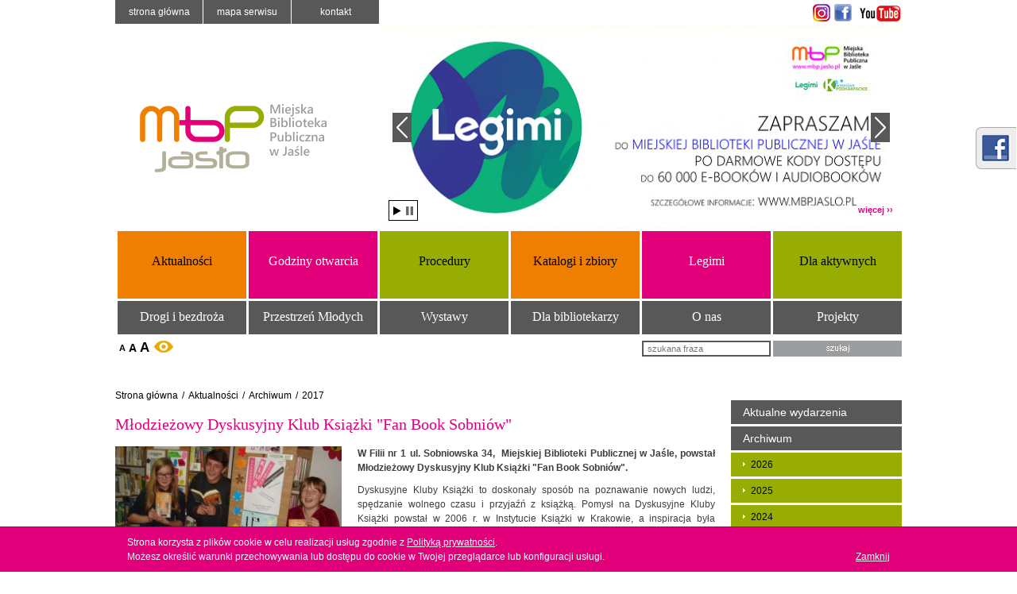

--- FILE ---
content_type: text/html; charset=utf-8
request_url: https://mbp.jaslo.pl/pl/a/Mlodziezowy-Dyskusyjny-Klub-Ksiazki-Sobniow
body_size: 5825
content:
<!DOCTYPE html>
<html lang="pl-PL">
<head>
    <title>Młodzieżowy Dyskusyjny Klub Książki Fan Book Sobniów - mbpj</title>
    <meta name="viewport" content="width=device-width, initial-scale=1.0">
    <meta name="description" content="Młodzieżowy Dyskusyjny Klub Książki Fan Book Sobniów">
    <meta name="keywords" content="Młodzieżowy Dyskusyjny Klub Książki Fan Book Sobniów">
    <meta http-equiv="Content-Type" content="text/html; charset=utf-8">
    <meta name="robots" content="all,index">
    <link rel="shortcut icon" href="/favicon.ico" type="image/x-icon">
    <script>
 
  var _gaq = _gaq || [];
  _gaq.push(['_setAccount', 'UA-46673177-1']);
  _gaq.push(['_trackPageview']);
 
  (function() {
    var ga = document.createElement('script'); ga.type = 'text/javascript'; ga.async = true;
    ga.src = ('https:' == document.location.protocol ? 'https://ssl' : 'http://www') + '.google-analytics.com/ga.js';
    var s = document.getElementsByTagName('script')[0]; s.parentNode.insertBefore(ga, s);
  })();
 
</script><meta name="deklaracja-dostępności" content="https://strona.mbp.jaslo.pl/pl/Deklaracja-dostepnosci"><link href="/css/css.css?v=1.5" rel="stylesheet" type="text/css"><link rel="stylesheet" href="/css/cssprint.php" type="text/css" media="print"><!-- (C)2000-2013 Gemius SA - gemiusTraffic / ver 11.1 / Strona glowna witryny -->
			<script>
			<!--//--><![CDATA[//><!--
			var gemius_identifier = new String('nFGVhgvvLd.ZxSk.hmSRrrQGLSpWGhskWvOuPcX5MT3.j7');
			//--><!]]>
			</script>
			<script src="https://pro.hit.gemius.pl/gemius.js"></script> 
</head>
<body>

<div id="MenuRsp">
    <a href="" class="prev-box">&#171; Wróć</a>
    <nav></nav>
</div>

<div id="Container">

    <ul class="skip-links list-unstyled">
        <li><a href="#mainMenu" class="inner">Przejdź do menu głównego</a></li>
        <li><a href="#main" class="inner">Przejdź do treści</a></li>
        <li><a href="#footer" class="inner">Stopka strony</a></li>
    </ul>

    <div id="facebook"><img src="/img/facebook-icon.png" alt="Facebook ikonka prawy margines"><iframe src="//www.facebook.com/plugins/likebox.php?href=http%3A%2F%2Fwww.facebook.com%2Fpages%2FMiejska-Biblioteka-Publiczna-w-Ja%25C5%259Ble%2F193981467369618&width=292&height=290&colorscheme=light&show_faces=true&border_color&stream=false&header=true" style="border:none; overflow:hidden; width:292px; height:385px;"></iframe></div>
    <div id="layout">
        <header>

            <div id="topBar">
                <div class="topMenu"><ul><li><a href="/pl">Strona główna</a></li><li><a href="/pl/mapa-serwisu">Mapa serwisu</a></li><li><a href="/pl/Kontakt">Kontakt</a></li></ul></div>
                <div class="right">
                    <ul>
                        <li><span class="lang"></span></li>
                        <li><span><a href="https://www.instagram.com/biblioteka_jaslo/" rel="nofollow" target="_blank"><img src="/img/instagram_small.png" alt="Instagram"></a></span></li>
                    <li><span><a href="http://pl-pl.facebook.com/pages/Miejska-Biblioteka-Publiczna-w-Ja%C5%9Ble/193981467369618" target="_blank" rel="nofollow"><img src="/img/fb_small.png" alt="Facebook"></a></span></li>
                    <li><span><a href="http://www.youtube.com/user/MBPJaslo?ob=0&feature=results_main" target="_blank" rel="nofollow"><img src="/img/logo-you-tube.gif" alt="YouTube"></a></span></li>
                    </ul>
                </div>
            </div>
            <div id="header">
                <div id="ButtonRsp" aria-expanded="false"><span class="sr-only">MENU</span></div>
                <div id="logo"><a href="/"><img src="/img/logo.gif" alt="Miejska Biblioteka Publiczna w Jaśle"></a></div>
                <div id="banner"><div class="prev-box"></div>
                    <div class="next-box"></div>
                    <ul><li>
                            <div class="bannerBox">
                                <div class="pic"><img src="/img/animacje/1/2020_07/25587.png" alt="LEGIMI"></div>
                                <div class="textBox">
                                    <div class="text"></div>
                                    <div class="link"><a href="https://mbp.jaslo.pl/pl/a/Grudniowe-kody-Legimi-26">więcej ››</a></div>
                                </div>
                            </div>
                        </li>
                       <li>
                            <div class="bannerBox">
                                <div class="pic"><img src="/img/animacje/1/2025_07/32995.jpg" alt="XIX Festiwal Literacki"></div>
                                <div class="textBox">
                                    <div class="text"></div>
                                    <div class="link"><a href="https://mbp.jaslo.pl/pl/a/Drogi-i-bezdroza-przedstawiamy-program-Festiwalu">więcej ››</a></div>
                                </div>
                            </div>
                        </li>
                       <li>
                            <div class="bannerBox">
                                <div class="pic"><img src="/img/animacje/1/2025_09/33083.jpg" alt="IBUK Libra_1"></div>
                                <div class="textBox">
                                    <div class="text"></div>
                                    <div class="link"><a href="https://strona.mbp.jaslo.pl/pl/a/Bezplatny-dostep-do-czytelni-on-line-IBUK-Libra">więcej ››</a></div>
                                </div>
                            </div>
                        </li>
                       </ul></div>
            </div>
            <div id="mainMenu">
                <ul id="nav"><li class="level1 color1"><a href="/pl/Aktualnosci">Aktualności</a><ul><li class="level1 "><a href="/pl/Aktualne-wydarzenia">Aktualne wydarzenia</a></li><li class="level1 "><a href="/pl/Archiwum14">Archiwum</a></li></ul></li><li class="level1 color2"><a href="/pl/Godziny">Godziny otwarcia</a></li><li class="level1 color3"><a href="/pl/Jak-zostac-czytelnikiem">Procedury</a><ul><li class="level1 "><a href="/pl/Polityke-ochrony-dzieci-przed-krzywdzeniem">Polityka ochrony dzieci przed krzywdzeniem</a></li><li class="level1 "><a href="/pl/Program-dzialania">Program działania</a></li><li class="level1 "><a href="/pl/Regulaminy">Regulamin</a></li><li class="level1 "><a href="/pl/Karty-zapisu">Karta zapisu</a></li><li class="level1 "><a href="/pl/Zamawianie-i-rezerwowanie-zbiorow">Zamawianie i rezerwowanie zbiorów</a></li><li class="level1 "><a href="/pl/Uslugi">Cennik opłat i usług</a></li><li class="level1 "><a href="/pl/Klauzula-informacyjna">Klauzula informacyjna</a></li><li class="level1 "><a href="/pl/Deklaracja-dostepnosci">Dostępność</a></li></ul></li><li class="level1 color1"><a href="/pl/Katalogi-i-zbiory">Katalogi i zbiory</a><ul><li class="level1 "><a href="/pl/Katalogi-i-bazy">Katalogi i bazy</a></li><li class="level1 "><a href="/pl/zbiory">Zbiory</a></li><li class="level1 "><a href="/pl/IBUK">IBUK Libra</a></li></ul></li><li class="level1 color2"><a href="/pl/Legimi">Legimi</a></li><li class="level1 color3"><a href="/pl/Dla-aktywnych">Dla aktywnych</a><ul><li class="level1 "><a href="/pl/Dzieci">Dzieci</a></li><li class="level1 "><a href="/pl/Mlodziez">Młodzież</a></li><li class="level1 "><a href="/pl/Dorosli">Dorośli</a></li><li class="level1 "><a href="/pl/Konkursy">Konkursy</a></li><li class="level1 "><a href="/pl/Edukacja">Edukacja</a></li></ul></li><li class="level2 color3"><a href="/pl/Drogi-i-bezdroza">Drogi i bezdroża</a></li><li class="level2 color3"><a href="/pl/Przestrzen-Mlodych">Przestrzeń Młodych</a></li><li class="level2 color3"><a href="/pl/Wystawy">Wystawy</a><ul><li class="level1 "><a href="/pl/Wystawy-aktualne">Wystawy aktualne</a></li><li class="level1 "><a href="/pl/wystawy-archiwum">Archiwum</a></li></ul></li><li class="level2 color3"><a href="/pl/Dla-bibliotekarzy">Dla bibliotekarzy</a><ul><li class="level1 "><a href="/pl/bibliotekarze-aktualnosci">Aktualności</a></li><li class="level1 "><a href="/pl/httpstronambpjasloplpldla-bibliotekarzy-archiwum-2012">Archiwum</a></li><li class="level1 "><a href="/pl/Biblioteki-gminne">Biblioteki gminne</a></li><li class="level1 "><a href="/pl/Oddzial-SBP">Oddział SBP</a></li></ul></li><li class="level2 color3"><a href="/pl/O-nas">O nas</a><ul><li class="level1 "><a href="/pl/Godziny-otwarcia">Godziny otwarcia</a></li><li class="level1 "><a href="/pl/dzialy-i-filie">Działy i filie</a></li><li class="level1 "><a href="/pl/Dzialalnosc">Działalność</a></li><li class="level1 "><a href="/pl/Sukcesy">Sukcesy</a></li><li class="level1 "><a href="/pl/Wydawnictwa">Wydawnictwa</a></li><li class="level1 "><a href="/pl/Historia">Historia</a></li><li class="level1 "><a href="/pl/Praca-i-wolontariat">Praca i wolontariat</a></li><li class="level1 "><a href="/pl/Logo-do-pobrania">Logo do pobrania</a></li><li class="level1 "><a href="/pl/Kontakt">Kontakt</a></li></ul></li><li class="level2 color3"><a href="/pl/Projekty">Projekty</a><ul><li class="level1 "><a href="/pl/projekty-aktualne">Projekty aktualne</a></li><li class="level1 "><a href="/pl/projekty-archiwum">Archiwum</a></li></ul></li></ul>
            </div>
            <div id="searchWrapper">
                <div id="enlargeText">
                    <ul>
                        <li><a class="text1 small-font-btn" title="Zmniejsz wielkość czcionki" href="#">A</a></li>
                        <li><a class="text2 normal-font-btn" title="Ustaw domyślną wielkość czcionki" href="#">A</a></li>
                        <li><a class="text3 large-font-btn" title="Zwiększ wielkosć czcionki" href="#">A</a></li>
                        <li><a href="#" rel="nofollow" class="contrast-btn"><span class="sr-only">Wersja kontrastowa</span></a></li>
                    </ul>
                </div>
                <div id="searchSet">
                    <form action="/pl" method="post" id="searching" onsubmit="Szukaj('/pl/wyniki-wyszukiwania')">
                        <input type="hidden" name="szukaj_gdzie" id="szukaj_gdzie" value="1"/>
                        <label for="fraza" class="sr-only">Szukana fraza</label>
                        <div class="field"><input class="input" type="text" name="fraza"  id="fraza" onclick="if(this.value=='szukana fraza') {this.value=''; $(this).css('color','#542305') } " value="szukana fraza"/></div>
                        <div class="btn"><input type="image" src="/img/pl/b-szukaj.png" alt="szukaj" /></div>
                    </form>
                </div>
            </div>
        </header>
        <main id="main">
            

            <div class="contentWrapper">
                <div class="columnLeft-s">
                    <div id="localizer">
                        <ul><li><a href="/pl" >Strona główna</a></li><li><span>/</span></li><li><a href="/pl/Aktualnosci">Aktualności</a></li><li><span>/</span></li><li><a href="/pl/Archiwum14">Archiwum</a></li><li><span>/</span></li><li><a href="/pl/2017" class="active">2017</a></li></ul>
                    </div>

                    <h1 class="xx-title-1 color1">Młodzieżowy Dyskusyjny Klub Książki "Fan Book Sobniów"</h1>
                    <div class="mainNewsBox">
                        <div class="date"></div>
                        <div class="details">


                            <div class="text" style="overflow:hidden; text-align:justify; margin-top:10px;">
                                <div  style="float:left; margin:0px 20px 10px 0px; "><a href="/img/artykuly/4/2013_05/DSC09264.jpg" class="fancybox" data-fancybox="gallery1123" data-caption="Młodzieżowy Dyskusyjny Klub Książki Fan Book Sobniów"><img src="/img/artykuly/2/2013_05/DSC09264.jpg" alt="Młodzieżowy Dyskusyjny Klub Książki Fan Book Sobniów"></a></div>
                                <p>
	<strong>W Filii nr 1 ul. Sobniowska 34,  Miejskiej Biblioteki Publicznej w Jaśle, powstał Młodzieżowy Dyskusyjny Klub Książki "Fan Book Sobniów".</strong></p>
<p>
	Dyskusyjne Kluby Książki to doskonały sposób na poznawanie nowych ludzi, spędzanie wolnego czasu i przyjaźń z książką. Pomysł na Dyskusyjne Kluby Książki powstał w 2006 r. w Instytucie Książki w Krakowie, a inspiracja była brytyjska idea wspólnego czytania i rozmów o książkach. Ta idea spotkań miłośników książek i czytania szybko rozprzestrzeniła się w całej Polsce. DKK Sobniów skupia młodzież-miłośników literatury  w wieku od 12 do 16 lat. Spotkanie inauguracyjne odbyło się 24 maja 2013 r. – uczestnicy dyskutowali o losach dziwacznego ogra i jego niezwykłych przyjaciół z książki „Na tropie ogra” Evy Ibbotson.</p>
<p>
	Spotkania DKK "Sobniów" odbywająsię raz w miesiącu.</p>
<p>
	<strong>Młodzieżowy Dyskusyjny Klub Książki "Sobniów" Miejskiej Biblioteki Publicznej w Jaśle uczestniczy w projekcie Dyskusyjne Kluby Książki Wojewódzkiej i Miejskiej Biblioteki Publicznej w Rzeszowie pod hasłem „Podkarpackie rozmowy o książkach.” Projekt przygotowany jest przez Instytut Książki oraz Wojewódzką i Miejską Bibliotekę Publiczną w Rzeszowie.</strong></p>
<p>
	Informacji o Młodzieżowym Dyskusyjnym Klubie Książki "Fan Book Sobniów" udziela:</p>
<p>
	Anna Gubernat-Rutana<br />
	filia1@mbp.jaslo.pl<br />
	tel. 13 445 58 57</p>
<p>
	Relacje ze spotkań w 2017:</p>
<ul>
	<li>
		<a href="https://strona.mbp.jaslo.pl/pl/a/Kluby-Florka-Gebolud-i-Siedmiu-wspanialych-spotkanie-autorskie-z-Roksana-Jedrzejewska-Wrobel">Florka, Gębolud i Siedmiu wspaniałych - spotkanie autorskie z Roksaną Jędrzejewską-Wróbel, 31.05.17</a></li>
	<li>
		<a href="https://strona.mbp.jaslo.pl/pl/a/Kluby-Jedno-zyczenie">Jedno życzenie, 15.05.2017</a></li>
	<li>
		<a href="https://strona.mbp.jaslo.pl/pl/a/Kluby-Magia-i-prorocze-sny">Magia i prorocze sny, 24.04.17</a></li>
	<li>
		<a href="https://strona.mbp.jaslo.pl/pl/a/Kluby-Kazdy-moze-byc-poeta">Każdy może być poetą, 20.03.17</a></li>
	<li>
		<a href="http://strona.mbp.jaslo.pl/pl/a/Kluby-To-co-jest-najwazniejsze">To co jest najważniejsze, 23.01.17</a></li>
</ul>
<p>
	Relacje ze spotkań w 2016:</p>
<ul>
	<li>
		<a href="http://strona.mbp.jaslo.pl/pl/a/Kluby-Jak-poznac-siebie">Jak poznać siebie?, 21.11.16</a></li>
	<li>
		<a href="http://strona.mbp.jaslo.pl/pl/a/Kluby-Zycie-nie-jest-bajka">Życie nie jest bajką, 24.10.16</a></li>
	<li>
		<a href="http://strona.mbp.jaslo.pl/pl/a/Kluby-Wakacyjna-przygoda">Wakacyjna przygoda, 20.06.16</a></li>
	<li>
		<a href="/pl/a/Kluby-M-jak-milosc">M jak miłość, 22.04.16</a></li>
</ul>
<p>
	Relacje ze spotkań w 2015:</p>
<ul>
	<li>
		<a href="/pl/a/Kluby-Usmiech-od-ucha-do-ucha">Uśmiech od ucha do ucha - spotkamnie z Marcinem Pałaszem, 25.11.15</a></li>
	<li>
		<a href="/pl/a/Kluby-Tajemnica-Rajskiego-Wzgorza-rozwiazana">Tajemnica Rajskiego Wzgórza rozwiązana, 30.10.15</a></li>
	<li>
		<a href="/pl/a/Kluby-Ruszamy-do-Afryki">Ruszamy do Afryki, 28.09.15</a></li>
	<li>
		<a href="/pl/a/Kluby-W-poszukiwaniu-Ksiegi-zyczen-i-zaglady">W poszukiwaniu Księgi życzeń, 27.08.15</a></li>
	<li>
		<a href="/pl/a/Kluby-Poszukiwacze-skarbow-na-tropie">Poszukiwacze skarbów, 22.06.15</a></li>
	<li>
		<a href="/pl/a/Kluby-Dla-milosnikow-przygod">Dla miłosników przygód, 27.05.15</a></li>
	<li>
		<a href="/pl/a/Kluby-W-drugim-wymiarze">W drugim wymiarze, 22.04.15</a></li>
	<li>
		<a href="/pl/a/Kluby-Piraci-i-podroz-w-czasie">Piraci i podróże w czasie, 20.03.15</a></li>
	<li>
		<a href="/pl/a/Kluby-Tajemnica-plywalni-rozwiazana">Tajemnica pływalni rozwiązana!, 6.02.15</a></li>
</ul>
<p>
	Relacje ze spotkań 2014:</p>
<ul>
	<li>
		<a href="/pl/a/Kluby-W-mniejszym-rozmiarze">W mniejszym rozmiarze, 29.10.14</a></li>
	<li>
		<a href="/pl/a/Kluby-Strofy-o-kotach-czyli-spotkanie-z-Agnieszka-Fraczek">Strofy o kotach czyli spotkanie z Agnieszką Frączek, 23.10.14</a></li>
	<li>
		<a href="/pl/a/Kluby-Wszystkie-lajki-Marczuka">Wszystkie lajki Marczuka, 29.09.2014</a></li>
	<li>
		<a href="/pl/a/Kluby-Festiwal-milosci-w-Valleby">Festiwal miłości w Valleby, 21.05.2014</a></li>
	<li>
		<a href="/pl/a/Kluby-Kumpel-ciagle-w-biegu">Kumpel ciągle w biegu, 7.04.2014</a></li>
	<li>
		<a href="/pl/a/Kluby-Na-ratunek-chorym">Na ratunek chorym, 10.03.2014</a></li>
	<li>
		<a href="/pl/a/Kluby-Podroz-do-Lwowa">Podróż do Lwowa, 10.02.2014</a></li>
</ul>
<p>
	Relacje ze spotkań 2013:</p>
<ul>
	<li>
		<a href="/pl/a/Kluby-Siedem-wcielen-olbrzyma">Siedem wcieleń olbrzyma, 9.12.2013</a></li>
	<li>
		<a href="/pl/a/Kluby-Dwa-domy-dwa-kraje">Dwa domy, dwa kraje, 18.11.2013</a></li>
	<li>
		<a href="/pl/a/Kluby-Czekoladowy-Charlie">Czekoladowy Charlie, 21.10.2013</a></li>
	<li>
		<a href="/pl/a/Kluby-Dorastanie-do-odpowiedzialnosci">Dorastanie do odpowiedzialności, 23.09.2013</a></li>
	<li>
		<a href="/pl/a/KlubyKrejzol-Blanka-i-babcia-Czeslawa">"Blanka" w podróży, 28.06.2013</a></li>
	<li>
		<a href="/pl/a/Kluby-Ze-strachem-za-pan-brat">Ze strachem za pan brat, 24.05.2013</a></li>
</ul>
                                
                            </div>

                            <div id="siteMenu">
                                <a href="javascript:void(0)" onclick="window.print()">wydrukuj stronę</a><span>|</span><a href="/pl/kontakt">wyślij zapytanie</a>
                            </div>
                            
                            
                            
                            
                        </div>
                    </div>
                </div>
                <div class="columnRight-s">
                    <div class="newsPics">
                        <div class="wrapper"></div>
                    </div>
                    <div class="iconsSet">
                        
                    </div>
                    <div id="rightMenu">
                        <ul><li><a href="/pl/Aktualne-wydarzenia"  class="first">Aktualne wydarzenia</a></li><li><a href="/pl/Archiwum14" >Archiwum</a><ul><li><a href="/pl/2026" >2026</a></li><li><a href="/pl/2025" >2025</a></li><li><a href="/pl/2024" >2024</a></li><li><a href="/pl/2023" >2023</a></li><li><a href="/pl/2022" >2022</a></li><li><a href="/pl/2021" >2021</a></li><li><a href="/pl/2020" >2020</a></li><li><a href="/pl/2019" >2019</a></li><li><a href="/pl/2018" >2018</a></li><li><a href="/pl/2017" >2017</a></li><li><a href="/pl/2016" >2016</a></li><li><a href="/pl/2015" >2015</a></li><li><a href="/pl/2014" >2014</a></li><li><a href="/pl/2013" >2013</a></li><li><a href="/pl/aktualnosci-archiwum-2012" >2012</a></li><li><a href="/pl/aktualnosci-archiwum-2011" >2011</a></li><li><a href="/pl/aktualnosci-archiwum-2010" >2010</a></li><li><a href="/pl/2009" >2009</a></li><li><a href="/pl/2008" >2008</a></li><li><a href="/pl/2007" >2007</a></li><li><a href="/pl/2006" >2006</a></li></ul></li></ul>
                    </div>

                </div>
            </div>

        </main>
        <footer>
            <div id="footer">
                <div id="copyright">
                    Copyright by mbp w Jaśle. Projekt i wykonanie <a target="_blank" href="https://bull-design.pl/" title="Agencja interaktywna" rel="nofollow">Agencja interaktywna Bull Design</a>
                </div>
                <div id="footerRight">
                    <a href="http://bip.mbp.jaslo.pl"><img src="/img/bip.gif" alt="BIP"></a>
                </div>
            </div>
        </footer>
    </div>
</div>

<script src="/js/js.js?v=4.17111" async></script>

</body>
</html>

--- FILE ---
content_type: text/css
request_url: https://mbp.jaslo.pl/css/css.css?v=1.5
body_size: 18277
content:
body { margin:0; padding:0; background:#fff ; font-family:arial; font-size:12px; color:#3e3e3e; line-height:18px; text-align:left; }.columnLeft-s ul {list-style:none;padding:0 0 0 15px}.columnLeft-s ul li {background:url(../img/ul_bg.gif) no-repeat 0px 6px;padding:0 0 0 15px}p{margin:0px 0px 10px 0px;}a { color:#e2007a; text-decoration:none; }a:hover { color:#e2007a; text-decoration:underline; }form { display:inline; }.k { text-align:center; padding:10px; border:1px solid #D5D5D5; font-weight:bold; }.e { text-align:center; padding:10px; border:1px solid red; font-weight:bold; }img {border:0px; }h1 {font-size:20px; line-height:25px; font-weight:normal; font-family:verdana; margin:0 0 15px 0;color:#e2007a;}h1.color1 { color:#ef7f01 }h2 {font-weight:bold; color:#4f328a; font-size:14px; line-height:22px; margin:10px 0 10px 0; text-transform:uppercase; }#layout {width:990px; margin:0px auto 0px auto; overflow:hidden;}#topBar {width:990px; height:30px; overflow:hidden; margin:0 0 2px 0}#topBar .topMenu {float:left; width:334px; }#topBar .topMenu a {float:left; display:block; height:24px; padding:6px 0 0 0; width:110px; background:#585858; margin:0 1px 0 0; text-align:center; color:#fff; text-transform:lowercase; }#topBar .topMenu a:hover { color:#dbf334}#topBar .right {float:right;}#topBar .lang {margin:0 30px 0 0}#topBar .lang img {margin:0 5px; vertical-align:middle;}#topBar img {margin:0 0 0 5px; vertical-align:middle;}#header {width:990px; padding:0px 0 0 0; height:256px;margin:0px auto 3px auto; overflow:hidden; }#logo {float:left; padding:70px 0 0 0px; width:334px; }#logo img {cursor:pointer; }.galleryBox .pic {height:155px;}#banner {width:656px; height:256px;float:right;}#banner .bannerBox {width:656px; height:256px; position:relative;}#banner .bannerBox .textBox { position:absolute; top:220px; left:325px; z-index:1; width:310px;overflow:hidden; padding:3px 10px 3px 10px}#banner .bannerBox .textBox .text { float:left;font-size:11px;}#banner .bannerBox .textBox .link { float:right;}#banner .bannerBox .textBox .link a {font-size:11px; color:#e2007a; font-weight:bold;}#mainMenu {width:990px; padding:0px 0px 0px 0px; margin:0 auto; }#mainMenu ul li.level1 a {height:55px; padding:30px 0 0 0}#mainMenu ul li.level1.color1 a {background:#ee7f00; color:#fff;}#mainMenu ul li.level1.color2 a {background:#e2007a}#mainMenu ul li.level1.color3 a {background:#98ad03; color:#fff;}#mainMenu ul li.level2 a {height:30px; padding:12px 0 0 0; background:#585858}#mainMenu ul li.level3 a {height:30px; padding:12px 0 0 0; background:#d9dadb}#nav, #nav ul { float:left; line-height:1; list-style:none outside none; margin:0 0px 0 0; padding:0; z-index:1000;}#nav a { display:block; text-align:center; text-decoration:none; color:#fff; font-size:16px; font-family:verdana; background:#585858; }#nav a:hover { color:#fff; text-decoration:none;}#nav li.level1.color1:hover ul a:hover {color:#fff; background:#ee7f00 !important;}#nav li.level1.color2:hover ul a:hover {color:#fff; background:#e2007a !important;}#nav li.level1.color3:hover ul a:hover {color:#fff; background:#98ad03 !important;}#nav li.level2:hover ul a:hover {color:#fff; background:#585858 !important;}#nav li.level3:hover ul a:hover {color:#fff; background:#d9dadb !important;}#nav li {width:162px; list-style:none; margin:0 0px 3px 3px;float:left;}#nav li:hover {background:#f2f2f2 !important}#nav li:hover a {background:#f2f2f2 !important; color:#000 !important;}#nav ul li a {background:#f2f2f2 !important; color:#000 !important;}#topBar .right a {display:inline-block;}#nav ul {display:none;}#nav li {position:relative;}#nav li ul {background:#f2f2f2 !important}#nav a.daddy span {display:block;background:url("../img/menu_arrow.gif") no-repeat scroll right center transparent;}#nav a.daddy:hover {}#nav li ul {background:none ; font-weight:normal; height:auto; left:-999em; left:0; margin:0; padding:0px 5px 10px 5px; position:absolute; width:152px; float:none;}#nav li li {background:none; width:152px; float:none; height:auto; padding:0; margin:0}#nav li ul a {border-top:1px solid #fff; background:none !important; height:auto !important; padding:6px 5px 7px 5px !important; text-align:left; font-size:13px}#nav li ul a:hover {background:#90c500 url(../img/main-menu-level-2.gif) repeat-x top; color:#fff !important;}#nav li ul ul {margin:-24px 0 0 170px;}.wrapperNaglowek{text-align:center;font-weight:bold;padding:10px;background-color:#ef7f01;color:#FFF;}#searchWrapper {width:985px; overflow:hidden; padding:5px 0 5px 5px;}#enlargeText {float:left;}#enlargeText a {color:#000; text-transform:uppercase; margin:0 4px 0 0; font-weight:bold;}#enlargeText a:hover {color:#e2007a; text-decoration:none;}#enlargeText a.text1 {font-size:11px}#enlargeText a.text2 {font-size:14px}#enlargeText a.text3 {font-size:17px}#searchSet {float:right;}#searchSet .field {float:left; width:148px; height:15px; border:2px solid #585858; padding:1px 5px 0 5px;margin:0 3px 0 0}#searchSet .btn {float:left; }#searchSet .field input[type="text"] {border:0; background:0; padding:0; width:146px; font-size:11px; color:#767676; display:block; padding-top:1px;}.banner {width:990px; height:130px; background:#d9dadb; margin:0 0 10px 0 }.contentWrapper {width:990px; margin:30px auto 10px auto; overflow:hidden; padding:0px 0 0px 0;}#layout .header {font-size:20px; line-height:25px; font-family:verdana; margin:0 0 15px 0;color:#e2007a;}#layout .header img {margin:0 0 0 10px; vertical-align:middle;}#layout .header.color1 {color:#e2007a;}#layout .header.color2 {color:#585858;}#layout .header.color3 {color:#e2007a}#layout .header.color4 {color:#585858}.columnLeft {float:left; width:520px; padding:0px 0 0 0}.newsBox {margin:10px 0 20px 0; padding:0 0 10px 0; border-bottom:1px solid #87888a; overflow:hidden;}.newsBox .pic {float:left; width:135px; margin:0 30px 0 0}.newsBox .pic img {cursor:pointer}.newsBox .details {float:left; width:340px;}.newsBox .title {margin:0 0 0px 0;}.newsBox .title a {color:#111211; font-weight:bold; font-size:16px; padding:0 0 0 15px; background:url(../img/arrow-ico.gif) no-repeat top left; ;}.newsBox .title a:hover {color:#e2007a; text-decoration:none; }.newsBox .date {color:#111211; font-size:11px;margin:0 0 10px 0; padding:0 0 0 15px;}.newsBox .text {color:#111211; font-size:12px;margin:0 0 10px 0; padding:0 0 0 15px; }.newsBox .link { padding:0 0 0 15px;}.newsBox .link a {font-weight:bold; color:#e2007a}.newsBox .link a:hover {color:#000; text-decoration:none;}.mediaBox {margin:10px 0 15px 0; padding:0 0 10px 0; border-bottom:1px solid #87888a; overflow:hidden;}.mediaBox .pic {float:left; width:135px; margin:0 30px 0 0}.mediaBox .pic img {cursor:pointer}.mediaBox .details {float:left; width:340px;}.mediaBox .title {margin:0 0 0px 0;}.mediaBox .title a {color:#111211; font-weight:bold; font-size:14px; padding:0 0 0 15px; background:url(../img/arrow-ico.gif) no-repeat top left; ;}.mediaBox .title a:hover {color:#e2007a; text-decoration:none; }.mediaBox .date {color:#111211; font-size:11px;margin:0 0 10px 0; padding:5px 0 0 0px;}.mediaBox .text {color:#111211; font-size:12px;margin:0 0 10px 0; padding:0 0 0 0px; }.mediaBox .position{ position:relative; overflow:hidden;}.mediaBox .link { padding:10px 0 0 15px; width:40px; float:left;}.mediaBox .icon{ width:40px; float:left;}.mediaBox .icon img{vertical-align:middle;}.mediaBox .link a {font-weight:bold; color:#e2007a; vertical-align:middle; }.mediaBox .link a:hover {color:#000; text-decoration:none;}.detailsSzerokie .position{ position:relative; overflow:hidden;}.detailsSzerokie .link { padding:10px 0 0 15px; float:left;}.detailsSzerokie .icon{ width:40px; float:left;}.detailsSzerokie .icon img{vertical-align:middle;}.mediaBox .picMedia {margin:0 0 10px 0}.mediaBox .picMedia img {cursor:pointer}.columnRight {float:right; width:445px; }.columnRight .header {margin:0 0 10px 0; text-align:center}.columnRight .wrapper {overflow:hidden; margin:0 0 20px 0}.columnRight .wrapper .left {float:left; width:215px; }#calendarBox {width:215px;padding:0 0px; margin:0 0 20px 0}#calendarBox .desc {overflow:hidden;margin:5px 5px 5px 5px;clear:both}#calendarBox .desc a {font-size:12px; font-weight:bold;}#calendarBox .desc .month {text-align:center; font-weight:bold; text-transform:uppercase; font-size:14px}#calendarBox .desc .prev {float:left;}#calendarBox .desc .next {float:right;}#calendarBox .desc .year {float:right}.calendarTable {border-collapse:collapse; width:215px; border:1px solid #fff}.calendarTable th {font-weight:bold; text-align:center;border:2px solid #fff; border-collapse:collapse; width:14%}.calendarTable td {text-align:center;border:2px solid #fff; padding:0; border-collapse:collapse; }.calendarTable td a {display:block; padding:5px 0 5px 0; background:#585858; font-weight:bold; color:#fff; text-decoration:none;}.calendarTable td a:hover {background:#98ad03}.calendarTable td.event a {background:#ee7f00; color:#000;}.calendarTable td.event a:hover {background:#ee7f00}#calendarBox .archiwum a {display:block; border:2px solid #bcbebf; padding:7px 0 7px 0; color:#585858; text-align:center; font-size:16px;}#calendarBox .archiwum a:hover {background:#ee7f00; color:#fff; text-decoration:none; text-align:center; font-size:16px;}.galleryBox {margin:0 0 30px 0;}.galleryBox .text {margin:0 0 10px 0; font-size:11px; color:#000; line-height:16px;}.box .text {margin:0 0 5px 0; font-size:11px; color:#000; line-height:16px;}.box .link a {color:#e2007a; font-weight:bold;}.box .link a:hover {color:#000; font-weight:bold; text-decoration:none;}.columnRight .wrapper .right {float:right; width:215px; }.columnRight .wrapper .box {margin:0 0 10px 0 }.columnRight .wrapper .linkBox { width:215px; margin:0 0 10px 0}.columnRight .wrapper .linkBox.bg1 {background:#ee7f00}.columnRight .wrapper .linkBox.bg2 {background:#e2007a}.columnRight .wrapper .linkBox.bg3 {background:#98ad03}.columnRight .wrapper .linkBox a {display:block;color:#fff; font-size:15px; font-weight:bold; padding:20px 0 20px 0; text-align:center}.columnRight .wrapper .linkBox a:hover {background:#9C9D9F; text-decoration:none;}.columnRight .wrapper .infoBox { width:215px; margin:0 0 20px 0}#newsletter {width:215px; margin:0 0 15px 0}#newsletter .text {margin:0 0 10px 0; font-size:11px; color:#000; line-height:16px;}#newsletter .field {width:201px; height:19px; border:2px solid #585858; padding:3px 5px 0 5px; margin:0 0 7px 0;}#newsletter .field input[type="text"] {border:0; background:0; width:180px; font-size:11px; color:#767676; margin:0 0px 0 0; display:block; padding-top:2px;}#newsletter .field input {vertical-align:middle;}#newsletter .btns {overflow:hidden}#newsletter .btns .btnLeft {float:left}#newsletter .btns .btnRight {float:right}.bannerPic {margin:0 0 10px 0}.eventWrapper {overflow:hidden; margin:0 0 20px 0}.eventBox {width:245px; float:left; cursor:pointer;}.eventBox .pic {margin:0 0 10px 0}.eventBox .pic img {cursor:pointer}.eventBox .title {margin:0 0 0px 0}.eventBox .title a {color:#111211; font-weight:bold; font-size:13px; padding:0 0 0 0px;}.eventBox .title a:hover {color:#e2007a; text-decoration:none; }.eventBox .date {color:#111211; font-size:11px;margin:0 0 10px 0; }.eventBox .text {color:#111211; font-size:11px;margin:0 0 5px 0; line-height:15px; }.eventBox .link {}.eventBox .link a {font-weight:bold; color:#e2007a}.eventBox .link a:hover {color:#000; text-decoration:none;}.eventBox2 {width:163px; float:left;}.eventBox2 .pic {margin:0 0 10px 0}.eventBox2 .pic img {cursor:pointer}.eventBox2 .title {margin:0 0 0px 0}.eventBox2 .title a {color:#111211; font-weight:bold; font-size:13px; padding:0 0 0 0px;}.eventBox2 .title a:hover {color:#e2007a; text-decoration:none; }.eventBox2 .date {color:#111211; font-size:11px;margin:0 0 10px 0; }.eventBox2 .text {color:#111211; font-size:11px;margin:0 0 5px 0; line-height:15px;}.eventBox2 .link {}.eventBox2 .link a {font-weight:bold; color:#e2007a}.eventBox2 .link a:hover {color:#000; text-decoration:none;}.eventWrapper .spacer {float:left; width:1px; height:340px; margin:0 14px; background:#87888a}.eventWrapper .spacer2 {float:left; width:1px; height:300px; margin:0 7px; background:#87888a}.productBox {float:left; width:215px; margin:0 15px 0 0}.productBox.noMargin {margin:0}.productBox .pic {margin:0 0 10px 0; text-align:center;}.productBox .pic img {cursor:pointer}.productBox .title {margin:0 0 5px 0; text-align:center}.productBox .title a {color:#000; font-weight:bold; font-size:13px; padding:0 0 0 0px;}.productBox .title a:hover {color:#e2007a; text-decoration:none; }.productBox .text {color:#000000; font-size:11px;margin:0 0 5px 0; line-height:15px; }.prev-box span, .next-box span {color:#fff !important;}#mainMenu ul li.level1.color1 a, #mainMenu ul li.level1.color3 a {color:#000;}.productBox .link {}.productBox .link a {font-weight:bold; color:#e2007a}.productBox .link a:hover {color:#000; text-decoration:none;}.btnLink {float:left; width:215px; margin:0 15px 0 0}.btnLink.noMargin {margin:0}.btnLink.noMargin a {border:4px solid #EE7F00 ; background:#fb9f35}.btnLink a { ;display:block; border:4px solid #98AD03; padding:7px 0 7px 0; color:#000; text-align:center; font-size:16px; background:#a3b80e}.btnLink a:hover {background:#585858; color:#fff; text-decoration:none; text-align:center; font-size:16px;}.btnMedia {width:222px; margin:0 0 30px 0}.btnMedia.noMargin {margin:0}.btnMedia.noMargin a {border:4px solid #EE7F00 ; background:#fb9f35}.btnMedia a { ;display:block; border:3px solid #9d9f9e; padding:7px 0 7px 0; color:#9d9f9e; text-align:center; font-size:16px; background:#FFFFFF; font-weight:bold;}.btnMedia a:hover { text-decoration:none; text-align:center; font-size:16px; font-weight:bold;}.spacerMedia {float:left; width:1px; height:600px; margin:0 20px; background:#9d9f9e;}.bannerWrapper {overflow:hidden; width:990px; margin:0 0 10px 0; } .bannerWrapper .smallBanner {float:left; margin:0 10px 0 0} .bannerWrapper .smallBanner.last {margin:0}#footer {margin:0 0 0 0px; width:950px; clear:both; font-size:12px;overflow:hidden; font-size:13px; color:#fff; background:#585858; padding:10px 20px;}#copyright {float:left; padding:7px 0 0 0}#footerRight {float:right; text-align:right; ;}#footerRight span {margin:0 3px; }#footer a {font-size:12px;color:#fff; }#footer a:hover {text-decoration:underline;color:#dbf334; }#footer img {vertical-align:middle; }#localizer {font-size:12px; color:#000; padding:0px 0 15px 0}#localizer span {margin:0 5px; }#localizer a {font-size:12px; color:#000; text-decoration:none; }#localizer a:hover {text-decoration:underline; color:#ff0000}.columnLeft-s {float:left; width:755px; margin:0 0px 0 0}.listNewsBox {margin:0 0 20px 0; padding:0 0 10px 0; border-bottom:2px solid #87888a; overflow:hidden; }.listNewsBox .pic {float:left; width:135px; margin:0 15px 0 0}.listNewsBox .pic img {cursor:pointer}.listNewsBox .details {float:left; width:590px;}.listNewsBox .title {margin:0 0 0px 0}.listNewsBox .title a {color:#111211; font-weight:bold; font-size:16px; padding:0 0 0 15px; background:url(../img/arrow-ico.gif) no-repeat top left}.listNewsBox .title a:hover {color:#e2007a; text-decoration:none; }.listNewsBox .date {color:#111211; font-size:11px;margin:0 0 10px 0; padding:0 0 0 15px;}.listNewsBox .text {color:#111211; font-size:12px;margin:0 0 10px 0; padding:0 0 0 15px;}.listNewsBox .link { padding:0 0 0 15px;}.listNewsBox .link a {font-weight:bold; color:#e2007a}.listNewsBox .link a:hover {color:#000; text-decoration:none;}.columnRight-s {float:right; width:215px; margin:0 0px 0 0}.columnRight-s .right {float:right; width:215px; }.columnRight-s .box {margin:0 0 20px 0 }body .columnRight-s .btnLink.noMargin {margin-bottom:20px;}body .columnRight-s .linkBox {clear:both;margin-bottom:20px;}body .columnRight-s .productBox {margin-bottom:20px;}.columnRight-s .linkBox { width:215px; margin:0 0 10px 0}.columnRight-s .linkBox.bg1 {background:#ee7f00}.columnRight-s .linkBox.bg2 {background:#e2007a}.columnRight-s .linkBox.bg3 {background:#98ad03}.columnRight-s .linkBox a {display:block;color:#000; font-size:15px; font-weight:bold; padding:20px 0 20px 0; text-align:center}.columnRight-s .linkBox a:hover {background:#9C9D9F; text-decoration:none;}.columnRight-s .infoBox { width:215px; margin:0 0 20px 0}#rightMenu {width:215px; margin:0 auto 10px auto;}#rightMenu ul {list-style:none; padding:0; margin:0; overflow:hidden; }#rightMenu ul li {list-style:none; padding:0 0px 0 0; }#rightMenu ul li a { display:block; color:#fff;text-decoration:none; font-size:14px; padding:6px 5px 6px 15px; background:#585858 ; margin:0 0 3px 0;}#rightMenu ul li a:hover {text-decoration:none;background:#e2007a ;}#rightMenu ul li li a { display:block; color:#000;text-decoration:none; font-size:12px; padding:6px 5px 6px 25px; background:#98AD03 url(../img/right-menu-arrow.gif) no-repeat 15px 12px ; margin:0 0 3px 0;}#rightMenu ul li li a:hover {background:#e2007a url(../img/right-menu-arrow.gif) no-repeat 15px 12px;}.mainNewsBox {width:755px; margin:0 0 20px 0}.mainNewsBox .date {color:#111211; font-size:11px;margin:-10px 0 10px 0; }.mainNewsBox .details {overflow:hidden;}.mainNewsBox .pic {float:left; width:335px; margin:0 20px 0 0}.mainNewsBox .newsRight {float:left; width:400px; }.smallHeader {background:#ffcc00; font-size:11px; padding:5px 10px 3px 10px; margin:0px 0 10px 0; color:#303030;}.linksList {overflow:hidden; margin:0 0 15px 0}.linksList .column {float:left; width:350px; margin:0 20px 0 0}.linksList .column ul {list-style:none; padding:0; margin:0; overflow:hidden; }.linksList .column ul li {list-style:none; padding:0 0px 0 10px; margin:0 0 3px 0; background:url(../img/arrow-ico2.gif) no-repeat 0px 6px;}.linksList .column ul li a { display:block; color:#008bd0;text-decoration:none; font-size:12px; margin:0 0 5px 0}.linksList .column ul li a:hover {text-decoration:underline;color:#e2007a ;}.patronatSet {border:1px solid #585858; border-left:none; border-right:none; margin:0 0 10px 0; padding:15px 0 15px 0}.patronatSet .title {color:#585858; margin:0 0 10px 0}.patronatSet .wrapper {overflow:hidden}.patronatSet .wrapper .left {float:left;}.patronatSet .wrapper .right {float:right;}.patronatSet .wrapper img {margin:0 30px 0 0}.patronatSet .wrapper .left img {margin:0}.patronatSet .wrapper .right img {margin:0}.patronatSet .text {text-align:center; margin:10px 0 0 0; color:#585858}#siteMenu {background:#ffcc00; font-size:11px; padding:5px 10px 3px 10px; margin:20px 0 0 0; color:#303030; text-align:center}#siteMenu a {color:#303030; margin:0 0px 0 0}#siteMenu span {color:#303030; margin:0 5px}#siteMenu a:hover {color:#303030; text-decoration:underline;}.columnRight-s .newsPics {margin:0 0 15px 0}.columnRight-s .newsPics .wrapper {overflow:hidden;margin:0 0 7px 0}.columnRight-s .newsPics .wrapper img {display:block; float:left}.columnRight-s .newsPics .wrapper img.last {float:right}.columnRight-s .iconsSet {margin:0 0 15px 0; padding:0 0 0 10px}.columnRight-s .iconsSet .position {overflow:hidden; margin:0 0 0px 0}.columnRight-s .iconsSet .icon {float:left; width:30px; margin:0 5px 0 0}.columnRight-s .iconsSet .link {float:left; width:150px; padding:5px 0 0 0}.columnRight-s .iconsSet .link a {color:#303030; font-weight:bold}.columnRight-s .iconsSet .link a:hover {color:#e2007a; text-decoration:none;}.partnerBox {margin:0 0 20px 0; padding:0 0 10px 0; border-bottom:1px solid #87888a; overflow:hidden; }.partnerBox .pic {float:left; width:145px; margin:0 15px 0 0}.partnerBox .pic img {cursor:pointer}.partnerBox .details {float:left; width:590px;}.partnerBox .title {margin:0 0 0px 0}.partnerBox .title a {color:#111211; font-weight:bold; font-size:16px;}.partnerBox .title a:hover {color:#e2007a; text-decoration:none; }.partnerBox .date {color:#111211; font-size:11px;margin:0 0 10px 0; }.partnerBox .text {color:#111211; font-size:12px;margin:0 0 10px 0; }.osobaBox {margin:0 0 20px 0; padding:0 0 10px 0; border-bottom:2px solid #87888a; overflow:hidden; }.osobaBox .pic {float:left; width:145px; margin:0 15px 0 0}.osobaBox .pic img {cursor:pointer}.osobaBox .details {float:left; width:590px;}.osobaBox .details .title{color:#000; font-weight:bold; font-size:16px; padding:0 0 0 15px; background:url(../img/arrow-ico.gif) no-repeat top left}.osobaBox .stanowisko {color:#111211; font-size:13px;margin:10px 0 10px 0; }.osobaBox .details .link {color:#111211; font-size:13px;margin:0 0 10px 0; }.realizacjaBox {margin:20px 0 0 0; padding:10px 0 0 0; border-top:2px solid #87888a; overflow:hidden; }.realizacjaBox .pic {float:left; width:145px; margin:0 15px 0 0}.realizacjaBox .pic img {cursor:pointer}.realizacjaBox .details {float:left; width:590px;}.realizacjaBox .details .title{color:#000; font-weight:bold; font-size:16px; padding:0 0 0 15px; background:url(../img/arrow-ico.gif) no-repeat top left}.realizacjaBox .text {color:#111211; font-size:13px;margin:10px 0 10px 0; }.realizacjaBox .details .link {color:#111211; font-size:13px;margin:0 0 10px 0; }#facebook { background:#FFFFFF; height:385px; margin-top:160px; padding:0px; position:fixed; right:-292px; width:292px; z-index:100; }#facebook img { display:block; left:-52px; position:absolute; top:0; }#facebook iframe { background:none; border:0; height:385px; overflow:hidden; position:relative; width:292px; }.tooltip { display:none; position:absolute; left:0; position:absolute; background:#FFE0B3; border:1px solid #FF6600; width:250px; text-align:left; padding:10px; z-index:9999999999; line-height:14px; }.dziubek { background:url(../img/kalendarz_dziubek.png) top left no-repeat; position:absolute; top:-6px; left:-6px; width:17px; height:17px; }.tooltip .twydilosc { border-bottom:1px solid #FFFFFF; padding:0 0 6px 0; margin:0 0 6px 0; font-weight:bold; }.tooltip .twyd { border-bottom:1px solid #FFFFFF; padding:0 0 6px 0; margin:0 0 6px 0; }.tooltip a { font-weight:normal; padding:0 0 4px 0; color:#000000 !important; text-decoration:none;font-size:11px;background:none !important }.tooltip a span { font-weight:bold; }.tooltip a:hover { color:#000000;;text-decoration:underline; }.formKontaktu { width:480px; margin:10px 0 10px 0; text-align:center; }.formKontaktuZestaw { width:440px; overflow:hidden; clear:both; margin:0 0 10px 0; }.formKontaktuLabel { float:left; width:180px; text-align:right;margin:0 10px 0 0 ;font-weight:normal ;}.formKontaktuLabel span { color:#000; font-weight:bold; font-size:14px; padding-left:3px;}.formKontaktuPole { float:right; width:240px; text-align:right; }.formKontaktuPole input { width:230px; background:#fafcfc; color:#4b4d4f; border:1px solid #96B8CA;padding:2px 0 2px 3px;font-size:12px;font-family:tahoma; }.formKontaktuPole select { width:236px;color:#4b4d4f; background:#fafcfc; font-size:12px;font-family:tahoma; }.formKontaktuPole textarea { padding:3px; width:230px; height:80px; overflow:auto; background:#fafcfc; color:#4b4d4f;border:1px solid #96B8CA;padding:2px 0 2px 3px;font-family:tahoma;font-size:12px; }.formKontaktuWymagane { float:left; color:#e2007a;}.formKontaktuPrzycisk { float:right; text-align:right; }.formKontaktuPrzycisk img { cursor:pointer; }.logowanie_zestaw{margin-top:10px;}#ukryty_submit { display:inline; width:0; height:0; padding:0; margin:0; border:0; }.sitemap_header{padding:0 0 5px 0px;}.sitemap_header a{color:#111211; font-weight:bold; font-size:14px;padding:0 0 0px 15px; ; background:url(../img/arrow-ico.gif) no-repeat top left;}.sitemap_column{width:250px;padding:10px 0px;vertical-align:top;border-bottom:1px solid #999999;}.sitemap_row{}.sitemap_column a.sitemap_lang{font-style:italic;color:#999999;padding:0px 0px 0px 15px;}.boxPodstrony{padding:0px 0px 0px 15px;}.boxPodstrony .podstronaHeader{font-size:16px;padding:5px 0 0px 15px;}.boxPodstrony a.sitemap_lang{font-style:italic;color:#999999;}.sitemap_header a{font-weight:bold !important;font-size:18px; ;}.boxPodstrony .podstronaHeader a{font-size:12px; ;color:#000;}.sitemap, .sitemap ul, .sitemap li{margin:0 0 0 0;padding:0;list-style:none;}.sitemap { margin-left:10px; }.sitemap{background:url(../img/line1.gif) repeat-y;}.sitemap li{line-height:20px;margin-top:1px;position:relative;width:100%;}* html .sitemap li{float:left;display:inline;}.sitemap li a{padding-left:28px;}.sitemap li span{float:left;position:absolute;top:5px;left:5px;width:13px;height:13px;cursor:auto;font-size:0;}.sitemap li span, .sitemap li span.collapsed{background:url(../img/collapsed.gif) no-repeat 0 0;}.sitemap li span.expanded{background:url(../img/expanded.gif) no-repeat 0 0;}.sitemap li ul{margin-left:28px;background:url(../img/line1.gif) repeat-y;}.sitemap li li{background:url(../img/line2.gif) no-repeat 0 0;}.sitemap:after, .sitemap ul:after{content:".";display:block;height:0;clear:both;visibility:hidden;}.sitemap, .sitemap ul{display:block;}.sitemap, .sitemap ul{min-height:1%;}* html .sitemap, * html .sitemap ul{height:1%;}.sitemap ul{}#dialogPolecSerwis label { display:block; }#dialogPolecSerwis input { display:block; }#dialogPolecSerwis label { font-weight:bold;}#dialogPolecSerwis input.text { margin-bottom:12px; width:95%; padding:.4em; }#dialogPolecSerwis fieldset { padding:0; border:0; margin-top:25px; }#dialogPolecSerwis h1 { font-size:1.2em; margin:.6em 0; }.wyniki_wyszukiwania_naglowek {margin-bottom:20px; margin-top:40px; font-weight:bold;}.wyniki_wyszukiwania_1 {margin-bottom:5px;}.wyniki_wyszukiwania_2 {margin-bottom:20px;}.faqKat { font-weight:bold; color:#6F6F6F; }.faq { display:none; border:1px solid #FFFFFF; padding:10px; margin:0px; }.faqRow{display:block; background-color:#f8f8f8; margin:5px 0px; padding:5px 10px;;}.faqUl{padding:0px; }.f { width:550px; margin:10px auto; text-align:center; }.fZ { width:550px; overflow:hidden; clear:both; margin:0 0 10px 0; }.fL { text-align:right; margin:3px 10px 0 0; float:left; width:200px; }.fL span { color:#B5162A;font-weight:bold; }.fF { width:340px; text-align:left; float:left; }.fF .ptext { width:330px; border:1px solid #ccc; color:#000000;padding:3px;}.fF select { width:336px;color:#000000; }.fF textarea { padding:3px; width:330px; height:80px; overflow:auto; color:#000000; border:1px solid #ccc; font-family:tahoma; font-size:13px; }.fHeader { text-align:left; border-bottom:1px solid #ccc; padding:10px 0 10px 0; margin:0 0 10px 0; font-size:15px; }.fHeader2 { text-align:left; border-bottom:1px solid #ccc; padding:10px 0 10px 0; margin:0 0 10px 0; }.fW { float:left; color:#B62727; font-weight:bold; }.FP { float:right; text-align:right; }.FP img { cursor:pointer; }.patroniBox{border:2px solid #585858;padding:5px;overflow:hidden;position:relative;margin-top:10px;text-align:center;width:740px;}.patroniBox .patronNaglowek{text-align:left;color:#585858;padding-bottom:5px;}.patroniBox .imageBox{width:185px;text-align:center;}.patroniBoximg{padding:5px 25px;text-align:center;vertical-align:middle;}#cookiesBox { background:#e2007a; bottom:0; color:#FFFFFF; left:0; position:fixed; width:100%; z-index:9999; border-top:1px solid #3c3c3c; }#cookiesBox a { color:#FFFFFF; text-decoration:underline; }#cookiesBox2 { width:960px; margin:0 auto; position:relative; padding-top:10px; padding-bottom:10px; }#cookiesBoxClose { float:right; color:#FFFFFF; text-decoration:underline; }#cookiesBoxClose:hover { color:#FFFFFF; text-decoration:underline; }.newsBoxes1 .row-box {margin-left:-15px;margin-right:-15px;-moz-box-sizing:border-box;-webkit-box-sizing:border-box;box-sizing:border-box;}.newsBoxes1 .col-box {padding:0 15px;-moz-box-sizing:border-box;-webkit-box-sizing:border-box;box-sizing:border-box;width:33.3333%;float:left;}.newsBoxes1 .pic {width:100%;text-align:center;margin-bottom:20px;}.newsBoxes1 .newsBox .text {padding-left:0;}.newsBoxes1 .detailsSzerokie .link {padding-left:0;}.newsBoxes1 .row-box .col-box:nth-child(3n+1) {clear:left;}.porcjowanie {clear:both;}.newsBoxes1 .eventBox {width:100%;margin-bottom:20px;}.eventsBox {padding:30px 0;float:left;width:100%;}.newsBoxes1 .eventBox img {max-width:100%;}#localizer ul, #siteMenu ul, body .newsBoxList, body .porcjowanie{padding:0;margin:0;list-style:none;}#localizer ul li, #siteMenu ul li, body .newsBoxList li, body .porcjowanie li {display:inline-block;vertical-align:top;padding-left:0;background:none;}.formKontaktu {padding:0;margin:0;}#ButtonRsp {position:relative;cursor:pointer;float:left;padding:8px;padding-top:12px;margin-right:20px;height:47px;width:47px;border:1px solid #e7e7e7;display:none;}#ButtonRsp:hover {background-color:#f5f5f5;}#ButtonRsp span {width:25px;height:2px;margin:7px auto 0 auto;display:block;background:#000;}#ButtonRsp span:first-child {margin-top:1px;}.overflow-rwd {overflow-x:hidden;}#MenuRsp {top:0;left:-245px;position:fixed;overflow:auto;z-index:1000000;height:100%;width:245px;background:#fff;}#MenuRsp .logo {height:35px;float:left;margin:10px 0 0 10px;}#MenuRsp .logo img {height:100%;}#MenuRsp nav {float:left;width:100%;}#MenuRsp nav ul {float:left;width:100%;padding:0;margin:0;}#MenuRsp nav > ul {display:block;}#MenuRsp nav li {list-style:none;float:left;border:none;width:100%;height:auto;}#MenuRsp nav > ul > li:first-child {border-top:none;}#MenuRsp nav img {vertical-align:bottom;margin-right:10px;height:30px;}#MenuRsp a {position:relative;-moz-box-sizing:border-box;-webkit-box-sizing:border-box;box-sizing:border-box;}#MenuRsp nav a:hover {text-decoration:none;}#MenuRsp li {float:left;width:100%;position:relative;}#MenuRsp a {border-bottom:1px solid #cccccc;line-height:normal;height:auto;color:#000 !important;font-size:14px;-moz-box-sizing:border-box;-webkit-box-sizing:border-box;box-sizing:border-box;float:left;width:100%;font-weight:bold;padding:12px 10px 11px 10px;}#MenuRsp a:hover {color:#fff !important;background-color:#e2007a;text-decoration:none;}.btn-slide-down {width:40px;height:100%;background:#fff;border-left:1px solid #cccccc;position:absolute;top:0;font-size:12px;text-align:center;color:#000;right:0;z-index:2;display:block !important;line-height:42px;cursor:pointer;color:#e2007a;}#MenuRsp nav a span {display:none;}#MenuRsp nav ul ul {display:none;background:#f5f5f5;}#MenuRsp nav ul ul a {color:#7c7875;font-size:14px;}#MenuRsp.menu-active {-webkit-box-shadow:#666 0px 2px 10px;-moz-box-shadow:#666 0px 2px 10px;box-shadow:#666 0px 2px 10px;}.prev-box {display:block;padding:13px 10px 10px 10px;float:left;width:100%;}.prev-box {color:#7c7875;border-bottom:1px solid #e7e7e7;}.prev-box:hover {background:#1d2a63;color:#fff;}#Container {float:left;width:100%;}@media only screen and (max-width:1020px) {body .columnRight-s .productBox {width:100%;}.newsPics .wrapper a {width:50%;float:left;-moz-box-sizing:border-box;-webkit-box-sizing:border-box;box-sizing:border-box;border:1px solid #fff;}.newsPics .wrapper a img {width:100%;}.newsPics .wrapper {margin:0 !important;}.newsPics img {max-width:100%;}.mainText img {max-width:100%;}table {max-width:100%;width:100% !important;}table td {width:auto !important;}#rightMenu ul li a {-moz-box-sizing:border-box;-webkit-box-sizing:border-box;box-sizing:border-box;}.mainNewsBox {width:100%;}.mainNewsBox img {width:200px;}#rightMenu {width:100%;}.mainText > div {max-width:100%;}.sitemap_column {padding-right:15px;-moz-box-sizing:border-box;-webkit-box-sizing:border-box;box-sizing:border-box;}.columnLeft-s {width:79%;padding-right:30px;-moz-box-sizing:border-box;-webkit-box-sizing:border-box;box-sizing:border-box;}.columnRight-s .infoBox {width:100%;}.columnRight-s iframe {width:100%;}.columnRight-s .linkBox a {padding-left:5px;padding-right:5px;}.columnRight-s .linkBox { width:100%; }.columnRight-s img {max-width:100%;}.columnRight-s {width:21%;}#layout {padding-left:15px;padding-right:15px;-moz-box-sizing:border-box;-webkit-box-sizing:border-box;box-sizing:border-box;width:100%;}#topBar {width:100%;}#header {width:100%;}#banner {position:relative;float:none;width:auto;width:60%;height:auto;display:inline-block;vertical-align:middle;}#banner .bannerBox .textBox {width:100%;padding:0;bottom:0;top:auto;left:0;padding:5px 10px;-moz-box-sizing:border-box;-webkit-box-sizing:border-box;box-sizing:border-box;}#banner .bannerBox{width:100%;position:relative !important;top:0 !important;left:auto !important;}#banner .bannerBox .pic {width:100% !important;}#banner .bannerBox .pic img {max-width:100%;}#header {text-align:right;}#logo img {max-width:100%;}#facebook {display:none !important;}#logo {padding:0;float:none;display:inline-block;width:38.5%;vertical-align:middle;}#banner .bannerBox .pic img {display:block;float:left;width:100%;}#header {height:auto;}#banner .bannerBox {height:auto !important;}#mainMenu {width:100%;}#nav > li {width:16.6666%;margin:0;position:relative;border:1px solid #fff;-moz-box-sizing:border-box;-webkit-box-sizing:border-box;box-sizing:border-box;}#nav > li > a {font-size:14px;}#mainMenu ul li {-moz-box-sizing:border-box;-webkit-box-sizing:border-box;box-sizing:border-box;}.contentWrapper {width:100%;}.columnLeft {width:50%;padding-right:15px;-moz-box-sizing:border-box;-webkit-box-sizing:border-box;box-sizing:border-box;}.columnRight {width:50%;padding-left:15px;-moz-box-sizing:border-box;-webkit-box-sizing:border-box;box-sizing:border-box;}#searchWrapper {width:100%;-moz-box-sizing:border-box;-webkit-box-sizing:border-box;box-sizing:border-box;}#nav li li {width:100%;}#mainMenu ul li.level2 a, #mainMenu ul li.level3 a {height:26px;}#mainMenu ul li.level1 a {padding-left:5px;padding-right:5px;}#nav li ul {width:100%;-moz-box-sizing:border-box;-webkit-box-sizing:border-box;box-sizing:border-box;}.newsBox .pic {margin-right:15px;}.detailsSzerokie {overflow:hidden;}.newsBox .date {padding-left:0;}.newsBox .text, .detailsSzerokie .link {padding-left:0;}.columnRight .wrapper .left {width:50%;padding-right:7.5px;-moz-box-sizing:border-box;-webkit-box-sizing:border-box;box-sizing:border-box;}.columnRight .wrapper .right {width:50%;padding-left:7.5px;-moz-box-sizing:border-box;-webkit-box-sizing:border-box;box-sizing:border-box;}#calendarBox {width:100%;}.calendarTable {width:100%;}.bannerPicimg {max-width:100%;}.columnRight .wrapper .right img {max-width:100%;}iframe {width:100%;}#newsletter {width:100%;}#newsletter .field {width:100%;height:25px;-moz-box-sizing:border-box;-webkit-box-sizing:border-box;box-sizing:border-box;}.bannerPic img {height:auto !important;}.columnRight .wrapper .infoBox {width:100%;}.columnRight .wrapper .linkBox {width:100%;}.eventBox {width:calc(50% - 15px);}.eventWrapper .spacer {width:30px;margin:0;background:none;position:relative;}.eventWrapper .spacer:after, .eventWrapper .spacer2:after {top:0;position:absolute;left:50%;width:1px;height:100%;display:block;content:"";background:#87888a;}.eventBox2 {width:calc(33.3333% - 20px);}.eventBox2 img {max-width:100% !important;}.eventWrapper .spacer2 {position:relative;background:none;margin:0;width:30px;}.bannerWrapper {width:100%;}#footer {width:100%;-moz-box-sizing:border-box;-webkit-box-sizing:border-box;box-sizing:border-box;}.productBox {width:50%;margin:0;-moz-box-sizing:border-box;-webkit-box-sizing:border-box;box-sizing:border-box;padding-right:7.5px;}.btnLink {width:50%;margin:0;-moz-box-sizing:border-box;-webkit-box-sizing:border-box;box-sizing:border-box;padding-right:7.5px;}.productBox.noMargin {padding-left:7.5px;padding-right:0;}.btnLink.noMargin {padding-left:7.5px;padding-right:0;}.btnLink a {font-size:14px;padding:0 10px;}.columnRight img {max-width:100%;height:auto !important;}#banner .bannerBox {width:100% !important;}.newsBoxes1 .pic {margin-right:0;}.newsBoxes1 .detailsSzerokie {width:100%;float:left;}body .columnRight-s .btnLink.noMargin {width:100%;padding-left:0;margin-left:0 !important;}}@media only screen and (max-width:990px) {#cookiesBox2 {width:100%;float:left;padding-left:15px;padding-right:15px;-moz-box-sizing:border-box;-webkit-box-sizing:border-box;box-sizing:border-box;}#cookiesBox2 a:last-child {display:block;clear:both;}}@media only screen and (max-width:860px) {#ButtonRsp {position:absolute;top:31px;left:0;display:block;-moz-box-sizing:border-box;-webkit-box-sizing:border-box;box-sizing:border-box;border:1px solid #cccccc;}#header {position:relative;}#nav {display:none;}.topMenu {display:none;}#topBar {padding-top:6px;}#topBar {margin-bottom:5px;border-bottom:1px solid #cccccc;}#logo {width:100%;margin:-18px 0 -11px 0;text-align:center;}#banner{float:left;-moz-box-sizing:border-box;-webkit-box-sizing:border-box;box-sizing:border-box;float:left;width:100% !important;}#banner .pic {-moz-box-sizing:border-box;-webkit-box-sizing:border-box;box-sizing:border-box;max-width:100%;border:1px solid #cccccc;}}@media only screen and (max-width:767px) {.newsBoxes1 .col-box {width:100%;}.newsBoxes1 .newsBox .pic img {text-align:center;}.newsBoxes1 .newsBox .pic {width:100%;}.formKontaktuLabel {width:100%;text-align:left;padding:0;}.formKontaktuPole {width:100%;}.formKontaktu {width:100%;}.formKontaktuZestaw {width:100%;}.formKontaktuPole input, .formKontaktuPole textarea, .fF .ptext {width:100%;-moz-box-sizing:border-box;-webkit-box-sizing:border-box;box-sizing:border-box;padding:10px;height:auto;}.fL {width:100%;padding-bottom:5px;text-align:left;}.fF, .fF textarea {width:100%;-moz-box-sizing:border-box;-webkit-box-sizing:border-box;box-sizing:border-box;}.f {width:100%;}.fZ {width:100%;}.formKontaktuPole textarea {height:150px;}.table-sitemap tbody {display:block;}.table-sitemap {display:block;width:100%;}.table-sitemap tr {display:block;width:100%;}.table-sitemap td {width:100%;display:block;padding-right:0;}.columnLeft-s {width:100%;padding:0;}.columnRight-s {width:100%;}.columnLeft {width:100%;padding-right:0;}.columnRight {width:100%;padding-left:0;}.bannerPic{text-align:center;}.bannerWrapper {text-align:center;}.bannerWrapper .smallBanner {float:none;display:inline-block;vertical-align:top;margin:5px;}#copyright {width:100%;text-align:center;}.columnRight .wrapper .box {text-align:center;}#footerRight {width:100%;padding-top:10px;text-align:center;}#mapa {float:left;margin:15px 0;width:100% !important;}#mapa img {max-width:none;max-height:none;}#mapa iframe {width:100% !important;}.e {-moz-box-sizing:border-box;-webkit-box-sizing:border-box;box-sizing:border-box;}.contact-page div {width:100% !important;}.newsBox {border-color:#cccccc;padding-bottom:20px;}.columnRight-s {padding-top:5px;}}@media only screen and (max-width:540px) {#ButtonRsp {top:15px;}.newsBox .pic {width:80px;}#logo {margin:2px 0px 6px 0;}#logo img {width:153px;}.newsBox .pic img {max-width:100%;height:auto !important;}.columnRight .wrapper .left {width:100%;padding:20px 0;padding-right:0;}.columnRight .wrapper .right {width:100%;padding-left:0;}.columnRight .wrapper .left, .columnRight .wrapper .right {text-align:center;}#searchSet {width:100%;}#searchSet .field {width:100%;-moz-box-sizing:border-box;-webkit-box-sizing:border-box;box-sizing:border-box;height:auto;margin-bottom:10px;}#enlargeText {padding-bottom:6px;}.infoBox iframe {height:160px !important;}.columnRight-s .box {text-align:center;}#searchSet .btn {float:none;}#searchWrapper {padding-left:0;padding-right:0;}#searchSet {text-align:center;}#searchSet .field input {height:30px;width:100% !important;text-align:center;}.eventBox .pic {text-align:center;}.productBox, .btnLink {float:left;width:100% !important;margin-top:10px !important;padding-left:0 !important;padding-right:0 !important;}.eventBox, .eventBox2 {width:100%;border-bottom:1px solid #cccccc;padding-bottom:15px;margin-bottom:15px;}.eventWrapper .spacer, .eventWrapper .spacer2 {display:none;}.mainNewsBox img {width:100px;}table td {font-size:11px;}}#overlay {position:fixed !important;top:0 !important;left:0 !important;width:100% !important;height:100% !important;}body.body-font-large {font-size:14px;}.body-font-large #nav a {font-size:18px;}.body-font-large #nav li ul a {font-size:15px;}.body-font-large #layout .header {font-size:22px;}.body-font-large .newsBox .title a {font-size:18px;}.body-font-large .newsBox .date {font-size:13px;}.body-font-large .newsBox .text {font-size:14px;}.body-font-large .eventBox .text {font-size:13px;}.body-font-large .eventBox .date {font-size:13px;}.body-font-large .eventBox .title a {font-size:15px;}.body-font-large #footer {font-size:15px;}.body-font-large .columnRight-s .linkBox a {font-size:17px;}.body-font-large #layout .header {font-size:24px;}.body-font-large #calendarBox .desc .month {font-size:16px;}.body-font-large #calendarBox .desc a {font-size:14px;}.body-font-large #calendarBox .archiwum a {font-size:18px;}.body-font-large .productBox .title a {font-size:15px;}.body-font-large .productBox .text {font-size:13px;}.body-font-large .btnLink a {font-size:18px;}.body-font-large #newsletter .text {font-size:13px;}.body-font-large #newsletter .field input[type="text"] {font-size:13px;}body.body-font-large #searchSet .field input[type="text"] {font-size:13px;}.body-font-large #localizer a {font-size:14px;}.body-font-large h1 {font-size:22px;}.body-font-large .sitemap_header a {font-size:20px;}.body-font-large .boxPodstrony .podstronaHeader a {font-size:14px;}.body-font-large #siteMenu {font-size:13px;}.body-font-large .mainNewsBox .date {font-size:13px;}.body-font-large #rightMenu ul li a {font-size:16px;}.body-font-large .xx-title-1 {font-size:22px;}body.body-font-small #searchSet .field input[type="text"] {font-size:9px;}body.body-font-small {font-size:10px;}.body-font-small #nav a {font-size:14px;}.body-font-small #nav li ul a {font-size:11px;}.body-font-small #layout .header {font-size:18px;}.body-font-small .newsBox .title a {font-size:14px;}.body-font-small .newsBox .date {font-size:9px;}.body-font-small .newsBox .text {font-size:10px;}.body-font-small .eventBox .text {font-size:9px;}.body-font-small .eventBox .date {font-size:9px;}.body-font-small .eventBox .title a {font-size:11px;}.body-font-small #footer {font-size:11px;}.body-font-small .columnRight-s .linkBox a {font-size:13px;}.body-font-small #calendarBox .desc .month {font-size:12px;}.body-font-small #calendarBox .desc a {font-size:10px;}.body-font-small #calendarBox .archiwum a {font-size:14px;}.body-font-small .productBox .title a {font-size:11px;}.body-font-small .productBox .text {font-size:9px;}.body-font-small .btnLink a {font-size:14px;}.body-font-small #newsletter .text {font-size:9px;}.body-font-small #newsletter .field input[type="text"] {font-size:9px;}.body-font-small #localizer a {font-size:10px;}.body-font-small h1 {font-size:18px;}.body-font-small .sitemap_header a {font-size:16px;}.body-font-small .boxPodstrony .podstronaHeader a {font-size:10px;}.body-font-small #siteMenu {font-size:9px;}.body-font-small .mainNewsBox .date {font-size:9px;}.body-font-small #rightMenu ul li a {font-size:12px;}.body-font-small #rightMenu ul li li a {font-size:10px;}.body-font-small .xx-title-1 {font-size:18px;}.contrast-btn {width:24px;height:15px;background:url(../img/contrast.png);display:inline-block;vertical-align:top;margin:0 0 0 2px !important;}.sr-only {position:absolute;width:1px;height:1px;padding:0;overflow:hidden;clip:rect(0,0,0,0);white-space:nowrap;border:0;}body.contrast-page, .contrast-page #enlargeText a.text1, .contrast-page #enlargeText a.text2, .contrast-page #enlargeText a.text3,.contrast-page #layout .header.color1, .contrast-page .newsBox .title a,.contrast-page .newsBox .date ,.contrast-page .newsBox .text, .contrast-page .newsBox .link a, .contrast-page #layout .header.color3, .contrast-page .eventBox .title a,.contrast-page .eventBox .date, .contrast-page .eventBox .text, .contrast-page .eventBox .link a,.contrast-page #layout .header.color2, .contrast-page #calendarBox .desc a {background:#000 !important;color:#ffed00 !important;}.contrast-page a {color:#ffed00;}.contrast-page #calendarBox .archiwum a, .contrast-page .productBox .text, .contrast-page .productBox .link a, .contrast-page .mainText a, .contrast-page .fW {color:#ffed00 !important;}.contrast-page .columnLeft-s ul li {background:none;}.contrast-page #cookiesBox, .contrast-page #cookiesBox a,.contrast-page #topBar .topMenu a,.contrast-page #mainMenu ul li.level1 a,.contrast-page #nav li ul, .contrast-page #nav li:hover ul, .contrast-page #mainMenu ul li.level1 a:hover,.contrast-page #nav li ul ul a, .contrast-page #nav ul a:hover, .contrast-page #nav ul li, .contrast-page #nav ul li a,.contrast-page #mainMenu ul li.level1.color1 a, .contrast-page #mainMenu ul li.level1.color1 a:hover,.contrast-page #mainMenu ul li.level2 a, .contrast-page #nav li.level1.color1:hover ul a:hover,.contrast-page #nav li.level1.color3:hover ul a:hover, body.contrast-page #nav li:hover,.contrast-page #nav li.level2:hover ul a:hover, .contrast-page #footer,.contrast-page .columnRight-s .linkBox a, .contrast-page .calendarTable td a, .contrast-page .btnLink.noMargin a,.contrast-page #calendarBox .archiwum a,.contrast-page #rightMenu ul li a, .contrast-page #siteMenu,.contrast-page #siteMenu a, .contrast-page #siteMenu span, .contrast-page .formKontaktuPole input,.contrast-page .formKontaktuPole textarea, .contrast-page .fF .ptext, .contrast-page .fF textarea {background:#ffed00 !important;color:#000 !important;}.contrast-page #footer a {color:#000 !important;}.contrast-page #nav li ul a, .contrast-page .calendarTable td, .contrast-page .calendarTable th {border-color:#000;}.contrast-page #searchSet .field, .contrast-page .newsBox, .contrast-page #calendarBox .archiwum a, .contrast-page .btnLink.noMargin a,.contrast-page #newsletter .field,.contrast-page .formKontaktuPole input, .contrast-page .formKontaktuPole textarea, .contrast-page .e, .contrast-page .faq,.contrast-page .fF .ptext, .contrast-page .fF textarea{border-color:#ffed00;}.contrast-page #searchSet .field input[type="text"], .contrast-page #layout .header.color4, .contrast-page #newsletter .text,.contrast-page #newsletter .field input[type="text"],.contrast-page #localizer a, .contrast-page #localizer, .contrast-page h1, .contrast-page .formKontaktuWymagane {color:#ffed00 !important;}.contrast-page #searchSet .btn, .contrast-page .formKontaktuPrzycisk {position:relative;}.contrast-page #searchSet .btn:after {position:absolute;top:1px;left:0;width:100%;color:#000 !important;content:"szukaj";background:#ffed00;text-align:center;}.contrast-page #searchSet .btn input {position:relative;z-index:5;opacity:0;}.contrast-page #newsletter .btns .btnLeft, .contrast-page #newsletter .btns .btnRight {position:relative;}.contrast-page #newsletter .btns .btnLeft img, .contrast-page #newsletter .btns .btnRight img {position:relative;z-index:1;opacity:0;}.contrast-page #newsletter .btns .btnLeft:after {position:absolute;top:0;left:0;width:100%;color:#000 !important;content:"dodaj";background:#ffed00;text-align:center;}.contrast-page #newsletter .btns .btnRight:after {position:absolute;top:0;left:0;width:100%;color:#000 !important;content:"usuń";background:#ffed00;text-align:center;}.contrast-page img {filter:none;-webkit-filter:none;-moz-filter:none;-o-filter:none;-ms-filter:none;filter:none;opacity:.3;}.contrast-page img:hover {opacity:1;}.contrast-page .FP {position:relative;}.contrast-page .formKontaktuPrzycisk:after, .contrast-page .FP:after {position:absolute;top:0;height:100%;padding-top:2px;left:0;width:100%;color:#000 !important;content:"wyślij";background:#ffed00;text-align:center;}.contrast-page .formKontaktuPrzycisk img, .contrast-page .FP img {position:relative;opacity:0;z-index:1;}.contrast-page #mapa {opacity:0.3;}.contrast-page #mapa:hover {opacity:1;}.contrast-page .xx-title-1 {color:#ffed00 !important;}.contrast-page #banner .bannerBox .textBox .link a {color:#ffed00 !important;}.contrast-page #ButtonRsp {background:#ffed00 !important;border-color:#ffed00;}.contrast-page #banner .pic {border-color:#ffed00;}.contrast-page #topBar {border-color:#ffed00;}.contrast-page #MenuRsp {background:#ffed00 !important;}.contrast-page #MenuRsp a, .contrast-page #MenuRsp a:hover {border-color:#000 !important;background:#ffed00 !important;color:#000 !important;}.contrast-page .btn-slide-down {border:none;background:#000 !important;color:#ffed00 !important;}.xx-title-1 {font-size:20px;line-height:25px;font-weight:normal;font-family:verdana;margin:0 0 15px 0;color:#e2007a;}.xx-title-1.color1 {color:#e2007a;}:focus {position:relative;}:focus {border:none;outline:none;}:focus:after {position:absolute;top:0;left:0;content:"" ;display:block;width:100%;height:100%;-webkit-box-sizing:border-box;-moz-box-sizing:border-box;box-sizing:border-box;border:2px solid #000;}.topMenu ul {padding:0;margin:0;list-style:none;}#topBar .right ul {padding:0;margin:0;margin-top:5px;list-style:none;}#topBar .right ul li {float:left;}#enlargeText ul li {float:left;}#enlargeText ul {padding:0;margin:0;list-style:none;}.newsBoxes1 ul {padding:0;margin-bottom:0;}.newsBoxes1 ul li {background:none;}.newsBoxes1 .row-box {margin-bottom:0;margin-top:0;}.list-1 {margin:0;padding:0;list-style:none;}.newsBox .link, .productBox .link {color:#e2007a;}.newsBox:hover, .productBox:hover {cursor:pointer;}.home-page #columnLeft > .newsBoxes1 {margin-top:-10px;}.skip-links {position:absolute;top:0;z-index:100;margin:0;padding:0;list-style:none;}.skip-links a, .skip-links a:visited {position:absolute;top:0;left:-9000em;display:block;text-align:center;width:200px;text-decoration:none;opacity:0;-webkit-transition:opacity 0.3s ease 0s;transition:opacity 0.3s ease 0s;background:#fff;color:#000;font-size:.875em;padding:5px 10px;font-family:'Montserrat', sans-serif;z-index:10;outline:2px solid #1968b3;}.skip-links a:focus {left:0;opacity:1;}#banner ul {padding:0;margin:0;list-style:none;}.bannerBox {cursor:pointer;}body #banner .bx-wrapper {padding:0 !important;margin:0 !important;border:none;list-style:none !important;box-shadow:none !important;}#banner {position:relative;}#banner .bx-controls {position:absolute;bottom:0;left:0;height:40px;}body .bx-wrapper .bx-controls-auto, body .bx-wrapper .bx-pager {bottom:0;}.bx-wrapper .bx-controls.bx-has-controls-auto.bx-has-pager .bx-controls-auto {background:#fff;border:1px solid #000;}.bx-wrapper .bx-controls.bx-has-controls-auto.bx-has-pager .bx-controls-auto {right:auto;left:0;bottom:0;margin:10px;height:24px;width:35px;}#banner .bx-pager {display:none;}#banner .prev-box {left:15px;}#banner .next-box {right:15px;}.newsBox .title a {display:inline-block;}#logo a {display:inline-block;}#banner .prev-box, #banner .next-box {position:absolute;top:50%;margin-top:-18.5px;width:24px;padding:0;border:none;height:37px;z-index:1000;}#banner .bx-prev, #banner .bx-next {position:absolute;top:0;left:0;width:100%;height:100%;float:left;display:block;text-indent:-9999999px;}#banner .bx-prev {background:#585858 url([data-uri]) center center no-repeat;}#banner .bx-next {background: #585858 url([data-uri]) center center no-repeat;}@media only screen and (max-width:860px) {#topBar .right ul {margin-top:1px;}}@charset "UTF-8";.fancybox-enabled{overflow:hidden}.fancybox-enabled body{overflow:visible;height:100%}.fancybox-container{position:fixed;top:0;left:0;width:100%;height:100%;z-index:99993;-webkit-backface-visibility:hidden;backface-visibility:hidden}.fancybox-container~.fancybox-container{z-index:99992}.fancybox-bg{position:absolute;top:0;right:0;bottom:0;left:0;background:#0f0f11;opacity:0;transition-timing-function:cubic-bezier(.55,.06,.68,.19);-webkit-backface-visibility:hidden;backface-visibility:hidden}.fancybox-container--ready .fancybox-bg{opacity:.87;transition-timing-function:cubic-bezier(.22,.61,.36,1)}.fancybox-controls{position:absolute;top:0;left:0;right:0;text-align:center;opacity:0;z-index:99994;transition:opacity .2s;pointer-events:none;-webkit-backface-visibility:hidden;backface-visibility:hidden;direction:ltr}.fancybox-show-controls .fancybox-controls{opacity:1}.fancybox-infobar{display:none}.fancybox-show-infobar .fancybox-infobar{display:inline-block;pointer-events:all}.fancybox-infobar__body{display:inline-block;width:70px;line-height:44px;font-size:13px;font-family:Helvetica Neue,Helvetica,Arial,sans-serif;text-align:center;color:#ddd;background-color:rgba(30,30,30,.7);pointer-events:none;-webkit-user-select:none;-moz-user-select:none;-ms-user-select:none;user-select:none;-webkit-touch-callout:none;-webkit-tap-highlight-color:transparent;-webkit-font-smoothing:subpixel-antialiased}.fancybox-buttons{position:absolute;top:0;right:0;display:none;pointer-events:all}.fancybox-show-buttons .fancybox-buttons{display:block}.fancybox-slider-wrap{overflow:hidden;direction:ltr}.fancybox-slider,.fancybox-slider-wrap{position:absolute;top:0;left:0;bottom:0;right:0;padding:0;margin:0;z-index:99993;-webkit-backface-visibility:hidden;backface-visibility:hidden;-webkit-tap-highlight-color:transparent}.fancybox-slide{position:absolute;top:0;left:0;width:100%;height:100%;margin:0;padding:0;overflow:auto;outline:none;white-space:normal;box-sizing:border-box;text-align:center;z-index:99994;-webkit-overflow-scrolling:touch}.fancybox-slide:before{content:"";height:100%;width:0}.fancybox-slide:before,.fancybox-slide>*{display:inline-block;vertical-align:middle}.fancybox-slide>*{position:relative;padding:24px;margin:44px 0;border-width:0;text-align:left;background-color:#fff;overflow:auto;box-sizing:border-box}.fancybox-slide--image{overflow:hidden}.fancybox-slide--image:before{display:none}.fancybox-content{display:inline-block;position:relative;margin:44px auto;padding:0;border:0;width:80%;height:calc(100% - 88px);vertical-align:middle;line-height:normal;text-align:left;white-space:normal;outline:none;font-size:16px;font-family:Arial,sans-serif;box-sizing:border-box;-webkit-tap-highlight-color:transparent;-webkit-overflow-scrolling:touch}.fancybox-iframe{display:block;margin:0;padding:0;border:0;width:100%;height:100%;background:#fff}.fancybox-slide--video .fancybox-content,.fancybox-slide--video .fancybox-iframe{background:transparent}.fancybox-placeholder{z-index:99995;background:transparent;cursor:default;overflow:visible;-webkit-transform-origin:top left;transform-origin:top left;background-size:100% 100%;background-repeat:no-repeat;-webkit-backface-visibility:hidden;backface-visibility:hidden}.fancybox-image,.fancybox-placeholder,.fancybox-spaceball{position:absolute;top:0;left:0;margin:0;padding:0;border:0}.fancybox-image,.fancybox-spaceball{width:100%;height:100%;max-width:none;max-height:none;background:transparent;background-size:100% 100%}.fancybox-controls--canzoomOut .fancybox-placeholder{cursor:zoom-out}.fancybox-controls--canzoomIn .fancybox-placeholder{cursor:zoom-in}.fancybox-controls--canGrab .fancybox-placeholder{cursor:-webkit-grab;cursor:grab}.fancybox-controls--isGrabbing .fancybox-placeholder{cursor:-webkit-grabbing;cursor:grabbing}.fancybox-spaceball{z-index:1}.fancybox-tmp{position:absolute;top:-9999px;left:-9999px;visibility:hidden}.fancybox-error{position:absolute;margin:0;padding:40px;top:50%;left:50%;width:380px;max-width:100%;-webkit-transform:translate(-50%,-50%);transform:translate(-50%,-50%);background:#fff;cursor:default}.fancybox-error p{margin:0;padding:0;color:#444;font:16px/20px Helvetica Neue,Helvetica,Arial,sans-serif}.fancybox-close-small{position:absolute;top:0;right:0;width:44px;height:44px;padding:0;margin:0;border:0;border-radius:0;outline:none;background:transparent;z-index:10;cursor:pointer}.fancybox-close-small:after{content:"×";position:absolute;top:5px;right:5px;width:30px;height:30px;font:20px/30px Arial,Helvetica Neue,Helvetica,sans-serif;color:#888;font-weight:300;text-align:center;border-radius:50%;border-width:0;background:#fff;transition:background .2s;box-sizing:border-box;z-index:2}.fancybox-close-small:focus:after{outline:1px dotted #888}.fancybox-slide--video .fancybox-close-small{top:-36px;right:-36px;background:transparent}.fancybox-close-small:hover:after{color:#555;background:#eee}.fancybox-caption-wrap{position:absolute;bottom:0;left:0;right:0;padding:60px 30px 0;z-index:99998;-webkit-backface-visibility:hidden;backface-visibility:hidden;box-sizing:border-box;background:linear-gradient(180deg,transparent 0,rgba(0,0,0,.1) 20%,rgba(0,0,0,.2) 40%,rgba(0,0,0,.6) 80%,rgba(0,0,0,.8));opacity:0;transition:opacity .2s;pointer-events:none}.fancybox-show-caption .fancybox-caption-wrap{opacity:1}.fancybox-caption{padding:30px 0;border-top:1px solid hsla(0,0%,100%,.4);font-size:14px;font-family:Helvetica Neue,Helvetica,Arial,sans-serif;color:#fff;line-height:20px;-webkit-text-size-adjust:none}.fancybox-caption a,.fancybox-caption button{pointer-events:all}.fancybox-caption a{color:#fff;text-decoration:underline}.fancybox-button{display:inline-block;position:relative;width:44px;height:44px;line-height:44px;margin:0;padding:0;border:0;border-radius:0;cursor:pointer;background:transparent;color:#fff;box-sizing:border-box;vertical-align:top;outline:none}.fancybox-button--disabled{cursor:default;pointer-events:none}.fancybox-button,.fancybox-infobar__body{background:rgba(30,30,30,.6)}.fancybox-button:hover{background:rgba(0,0,0,.8)}.fancybox-button:after,.fancybox-button:before{content:"";pointer-events:none;position:absolute;border-color:#fff;background-color:currentColor;color:currentColor;opacity:.9;box-sizing:border-box;display:inline-block}.fancybox-button--disabled:after,.fancybox-button--disabled:before{opacity:.5}.fancybox-button--left:after{left:20px;-webkit-transform:rotate(-135deg);transform:rotate(-135deg)}.fancybox-button--left:after,.fancybox-button--right:after{top:18px;width:6px;height:6px;background:transparent;border-top:2px solid currentColor;border-right:2px solid currentColor}.fancybox-button--right:after{right:20px;-webkit-transform:rotate(45deg);transform:rotate(45deg)}.fancybox-button--left{border-bottom-left-radius:5px}.fancybox-button--right{border-bottom-right-radius:5px}.fancybox-button--close{float:right}.fancybox-button--close:after,.fancybox-button--close:before{content:"";display:inline-block;position:absolute;height:2px;width:16px;top:calc(50% - 1px);left:calc(50% - 8px)}.fancybox-button--close:before{-webkit-transform:rotate(45deg);transform:rotate(45deg)}.fancybox-button--close:after{-webkit-transform:rotate(-45deg);transform:rotate(-45deg)}.fancybox-loading{border:6px solid hsla(0,0%,39%,.4);border-top:6px solid hsla(0,0%,100%,.6);border-radius:100%;height:50px;width:50px;-webkit-animation:a .8s infinite linear;animation:a .8s infinite linear;background:transparent;position:absolute;top:50%;left:50%;margin-top:-25px;margin-left:-25px;z-index:99999}@-webkit-keyframes a{0%{-webkit-transform:rotate(0deg);transform:rotate(0deg)}to{-webkit-transform:rotate(359deg);transform:rotate(359deg)}}@keyframes a{0%{-webkit-transform:rotate(0deg);transform:rotate(0deg)}to{-webkit-transform:rotate(359deg);transform:rotate(359deg)}}@media (max-width:800px){.fancybox-controls{text-align:left}.fancybox-button--left,.fancybox-button--right,.fancybox-buttons button:not(.fancybox-button--close){display:none!important}.fancybox-caption{padding:20px 0;margin:0}}.fancybox-button--fullscreen:before{width:15px;height:11px;left:15px;top:16px;border:2px solid;background:none}.fancybox-button--play:before{top:16px;left:18px;width:0;height:0;border-top:6px inset transparent;border-bottom:6px inset transparent;border-left:10px solid;border-radius:1px;background:transparent}.fancybox-button--pause:before{top:16px;left:18px;width:7px;height:11px;border-style:solid;border-width:0 2px;background:transparent}.fancybox-button--thumbs span{font-size:23px}.fancybox-button--thumbs:before{top:20px;left:21px;width:3px;height:3px;box-shadow:0 -4px 0,-4px -4px 0,4px -4px 0,inset 0 0 0 32px,-4px 0 0,4px 0 0,0 4px 0,-4px 4px 0,4px 4px 0}.fancybox-container--thumbs .fancybox-caption-wrap,.fancybox-container--thumbs .fancybox-controls,.fancybox-container--thumbs .fancybox-slider-wrap{right:220px}.fancybox-thumbs{position:absolute;top:0;right:0;bottom:0;left:auto;width:220px;margin:0;padding:5px 5px 0 0;background:#fff;z-index:99993;word-break:normal;-webkit-overflow-scrolling:touch;-webkit-tap-highlight-color:transparent;box-sizing:border-box}.fancybox-thumbs>ul{list-style:none;position:absolute;position:relative;width:100%;height:100%;margin:0;padding:0;overflow-x:hidden;overflow-y:auto;font-size:0}.fancybox-thumbs>ul>li{float:left;overflow:hidden;max-width:50%;padding:0;margin:0;width:105px;height:75px;position:relative;cursor:pointer;outline:none;border:5px solid #fff;border-top-width:0;border-right-width:0;-webkit-tap-highlight-color:transparent;-webkit-backface-visibility:hidden;backface-visibility:hidden;box-sizing:border-box}li.fancybox-thumbs-loading{background:rgba(0,0,0,.1)}.fancybox-thumbs>ul>li>img{position:absolute;top:0;left:0;min-width:100%;min-height:100%;max-width:none;max-height:none;-webkit-touch-callout:none;-webkit-user-select:none;-moz-user-select:none;-ms-user-select:none;user-select:none}.fancybox-thumbs>ul>li:before{content:"";position:absolute;top:0;right:0;bottom:0;left:0;border-radius:2px;border:4px solid #4ea7f9;z-index:99991;opacity:0;transition:all .2s cubic-bezier(.25,.46,.45,.94)}.fancybox-thumbs>ul>li.fancybox-thumbs-active:before{opacity:1}@media (max-width:800px){.fancybox-thumbs{display:none!important}.fancybox-container--thumbs .fancybox-caption-wrap,.fancybox-container--thumbs .fancybox-controls,.fancybox-container--thumbs .fancybox-slider-wrap{right:0}}.ui-helper-hidden { display:none; }.ui-helper-hidden-accessible { position:absolute !important; clip:rect(1px 1px 1px 1px); clip:rect(1px,1px,1px,1px); }.ui-helper-reset { margin:0; padding:0; border:0; outline:0; line-height:1.3; text-decoration:none; font-size:100%; list-style:none; }.ui-helper-clearfix:before, .ui-helper-clearfix:after { content:""; display:table; }.ui-helper-clearfix:after { clear:both; }.ui-helper-clearfix { zoom:1; }.ui-helper-zfix { width:100%; height:100%; top:0; left:0; position:absolute; opacity:0; filter:Alpha(Opacity=0); }.ui-state-disabled { cursor:default !important; }.ui-icon { display:block; text-indent:-99999px; overflow:hidden; background-repeat:no-repeat; }.ui-widget-overlay { position:absolute; top:0; left:0; width:100%; height:100%; }.ui-widget { font-family:Helvetica, Arial, sans-serif; font-size:1.1em; }.ui-widget .ui-widget { font-size:1em; }.ui-widget input, .ui-widget select, .ui-widget textarea, .ui-widget button { font-family:Helvetica, Arial, sans-serif; font-size:1em; }.ui-widget-content { border:1px solid #dddddd; background:#ffffff url(images/ui-bg_flat_75_ffffff_40x100.png) 50% 50% repeat-x; color:#444444; }.ui-widget-content a { color:#444444; }.ui-widget-header { border:1px solid #dddddd; background:#dddddd url(images/ui-bg_highlight-soft_50_dddddd_1x100.png) 50% 50% repeat-x; color:#444444; font-weight:bold; }.ui-widget-header a { color:#444444; }.ui-state-default, .ui-widget-content .ui-state-default, .ui-widget-header .ui-state-default { border:1px solid #dddddd; background:#f6f6f6 url(images/ui-bg_highlight-soft_100_f6f6f6_1x100.png) 50% 50% repeat-x; font-weight:bold; color:#0073ea; }.ui-state-default a, .ui-state-default a:link, .ui-state-default a:visited { color:#0073ea; text-decoration:none; }.ui-state-hover, .ui-widget-content .ui-state-hover, .ui-widget-header .ui-state-hover, .ui-state-focus, .ui-widget-content .ui-state-focus, .ui-widget-header .ui-state-focus { border:1px solid #0073ea; background:#0073ea url(images/ui-bg_highlight-soft_25_0073ea_1x100.png) 50% 50% repeat-x; font-weight:bold; color:#ffffff; }.ui-state-hover a, .ui-state-hover a:hover { color:#ffffff; text-decoration:none; }.ui-state-active, .ui-widget-content .ui-state-active, .ui-widget-header .ui-state-active { border:1px solid #dddddd; background:#ffffff url(images/ui-bg_glass_65_ffffff_1x400.png) 50% 50% repeat-x; font-weight:bold; color:#ff0084; }.ui-state-active a, .ui-state-active a:link, .ui-state-active a:visited { color:#ff0084; text-decoration:none; }.ui-widget :active { outline:none; }.ui-state-highlight, .ui-widget-content .ui-state-highlight, .ui-widget-header .ui-state-highlight{border:1px solid #cccccc; background:#ffffff url(images/ui-bg_flat_55_ffffff_40x100.png) 50% 50% repeat-x; color:#444444; }.ui-state-highlight a, .ui-widget-content .ui-state-highlight a,.ui-widget-header .ui-state-highlight a { color:#444444; }.ui-state-error, .ui-widget-content .ui-state-error, .ui-widget-header .ui-state-error {border:1px solid #ff0084; background:#ffffff url(images/ui-bg_flat_55_ffffff_40x100.png) 50% 50% repeat-x; color:#222222; }.ui-state-error a, .ui-widget-content .ui-state-error a, .ui-widget-header .ui-state-error a { color:#222222; }.ui-state-error-text, .ui-widget-content .ui-state-error-text, .ui-widget-header .ui-state-error-text { color:#222222; }.ui-priority-primary, .ui-widget-content .ui-priority-primary, .ui-widget-header .ui-priority-primary { font-weight:bold; }.ui-priority-secondary, .ui-widget-content .ui-priority-secondary,.ui-widget-header .ui-priority-secondary { opacity:.7; filter:Alpha(Opacity=70); font-weight:normal; }.ui-state-disabled, .ui-widget-content .ui-state-disabled, .ui-widget-header .ui-state-disabled { opacity:.35; filter:Alpha(Opacity=35); background-image:none; }.ui-icon { width:16px; height:16px; background-image:url(images/ui-icons_ff0084_256x240.png); }.ui-widget-content .ui-icon {background-image:url(images/ui-icons_ff0084_256x240.png); }.ui-widget-header .ui-icon {background-image:url(images/ui-icons_0073ea_256x240.png); }.ui-state-default .ui-icon { background-image:url(images/ui-icons_666666_256x240.png); }.ui-state-hover .ui-icon, .ui-state-focus .ui-icon {background-image:url(images/ui-icons_ffffff_256x240.png); }.ui-state-active .ui-icon {background-image:url(images/ui-icons_454545_256x240.png); }.ui-state-highlight .ui-icon {background-image:url(images/ui-icons_0073ea_256x240.png); }.ui-state-error .ui-icon, .ui-state-error-text .ui-icon {background-image:url(images/ui-icons_ff0084_256x240.png); }.ui-icon-carat-1-n { background-position:0 0; }.ui-icon-carat-1-ne { background-position:-16px 0; }.ui-icon-carat-1-e { background-position:-32px 0; }.ui-icon-carat-1-se { background-position:-48px 0; }.ui-icon-carat-1-s { background-position:-64px 0; }.ui-icon-carat-1-sw { background-position:-80px 0; }.ui-icon-carat-1-w { background-position:-96px 0; }.ui-icon-carat-1-nw { background-position:-112px 0; }.ui-icon-carat-2-n-s { background-position:-128px 0; }.ui-icon-carat-2-e-w { background-position:-144px 0; }.ui-icon-triangle-1-n { background-position:0 -16px; }.ui-icon-triangle-1-ne { background-position:-16px -16px; }.ui-icon-triangle-1-e { background-position:-32px -16px; }.ui-icon-triangle-1-se { background-position:-48px -16px; }.ui-icon-triangle-1-s { background-position:-64px -16px; }.ui-icon-triangle-1-sw { background-position:-80px -16px; }.ui-icon-triangle-1-w { background-position:-96px -16px; }.ui-icon-triangle-1-nw { background-position:-112px -16px; }.ui-icon-triangle-2-n-s { background-position:-128px -16px; }.ui-icon-triangle-2-e-w { background-position:-144px -16px; }.ui-icon-arrow-1-n { background-position:0 -32px; }.ui-icon-arrow-1-ne { background-position:-16px -32px; }.ui-icon-arrow-1-e { background-position:-32px -32px; }.ui-icon-arrow-1-se { background-position:-48px -32px; }.ui-icon-arrow-1-s { background-position:-64px -32px; }.ui-icon-arrow-1-sw { background-position:-80px -32px; }.ui-icon-arrow-1-w { background-position:-96px -32px; }.ui-icon-arrow-1-nw { background-position:-112px -32px; }.ui-icon-arrow-2-n-s { background-position:-128px -32px; }.ui-icon-arrow-2-ne-sw { background-position:-144px -32px; }.ui-icon-arrow-2-e-w { background-position:-160px -32px; }.ui-icon-arrow-2-se-nw { background-position:-176px -32px; }.ui-icon-arrowstop-1-n { background-position:-192px -32px; }.ui-icon-arrowstop-1-e { background-position:-208px -32px; }.ui-icon-arrowstop-1-s { background-position:-224px -32px; }.ui-icon-arrowstop-1-w { background-position:-240px -32px; }.ui-icon-arrowthick-1-n { background-position:0 -48px; }.ui-icon-arrowthick-1-ne { background-position:-16px -48px; }.ui-icon-arrowthick-1-e { background-position:-32px -48px; }.ui-icon-arrowthick-1-se { background-position:-48px -48px; }.ui-icon-arrowthick-1-s { background-position:-64px -48px; }.ui-icon-arrowthick-1-sw { background-position:-80px -48px; }.ui-icon-arrowthick-1-w { background-position:-96px -48px; }.ui-icon-arrowthick-1-nw { background-position:-112px -48px; }.ui-icon-arrowthick-2-n-s { background-position:-128px -48px; }.ui-icon-arrowthick-2-ne-sw { background-position:-144px -48px; }.ui-icon-arrowthick-2-e-w { background-position:-160px -48px; }.ui-icon-arrowthick-2-se-nw { background-position:-176px -48px; }.ui-icon-arrowthickstop-1-n { background-position:-192px -48px; }.ui-icon-arrowthickstop-1-e { background-position:-208px -48px; }.ui-icon-arrowthickstop-1-s { background-position:-224px -48px; }.ui-icon-arrowthickstop-1-w { background-position:-240px -48px; }.ui-icon-arrowreturnthick-1-w { background-position:0 -64px; }.ui-icon-arrowreturnthick-1-n { background-position:-16px -64px; }.ui-icon-arrowreturnthick-1-e { background-position:-32px -64px; }.ui-icon-arrowreturnthick-1-s { background-position:-48px -64px; }.ui-icon-arrowreturn-1-w { background-position:-64px -64px; }.ui-icon-arrowreturn-1-n { background-position:-80px -64px; }.ui-icon-arrowreturn-1-e { background-position:-96px -64px; }.ui-icon-arrowreturn-1-s { background-position:-112px -64px; }.ui-icon-arrowrefresh-1-w { background-position:-128px -64px; }.ui-icon-arrowrefresh-1-n { background-position:-144px -64px; }.ui-icon-arrowrefresh-1-e { background-position:-160px -64px; }.ui-icon-arrowrefresh-1-s { background-position:-176px -64px; }.ui-icon-arrow-4 { background-position:0 -80px; }.ui-icon-arrow-4-diag { background-position:-16px -80px; }.ui-icon-extlink { background-position:-32px -80px; }.ui-icon-newwin { background-position:-48px -80px; }.ui-icon-refresh { background-position:-64px -80px; }.ui-icon-shuffle { background-position:-80px -80px; }.ui-icon-transfer-e-w { background-position:-96px -80px; }.ui-icon-transferthick-e-w { background-position:-112px -80px; }.ui-icon-folder-collapsed { background-position:0 -96px; }.ui-icon-folder-open { background-position:-16px -96px; }.ui-icon-document { background-position:-32px -96px; }.ui-icon-document-b { background-position:-48px -96px; }.ui-icon-note { background-position:-64px -96px; }.ui-icon-mail-closed { background-position:-80px -96px; }.ui-icon-mail-open { background-position:-96px -96px; }.ui-icon-suitcase { background-position:-112px -96px; }.ui-icon-comment { background-position:-128px -96px; }.ui-icon-person { background-position:-144px -96px; }.ui-icon-print { background-position:-160px -96px; }.ui-icon-trash { background-position:-176px -96px; }.ui-icon-locked { background-position:-192px -96px; }.ui-icon-unlocked { background-position:-208px -96px; }.ui-icon-bookmark { background-position:-224px -96px; }.ui-icon-tag { background-position:-240px -96px; }.ui-icon-home { background-position:0 -112px; }.ui-icon-flag { background-position:-16px -112px; }.ui-icon-calendar { background-position:-32px -112px; }.ui-icon-cart { background-position:-48px -112px; }.ui-icon-pencil { background-position:-64px -112px; }.ui-icon-clock { background-position:-80px -112px; }.ui-icon-disk { background-position:-96px -112px; }.ui-icon-calculator { background-position:-112px -112px; }.ui-icon-zoomin { background-position:-128px -112px; }.ui-icon-zoomout { background-position:-144px -112px; }.ui-icon-search { background-position:-160px -112px; }.ui-icon-wrench { background-position:-176px -112px; }.ui-icon-gear { background-position:-192px -112px; }.ui-icon-heart { background-position:-208px -112px; }.ui-icon-star { background-position:-224px -112px; }.ui-icon-link { background-position:-240px -112px; }.ui-icon-cancel { background-position:0 -128px; }.ui-icon-plus { background-position:-16px -128px; }.ui-icon-plusthick { background-position:-32px -128px; }.ui-icon-minus { background-position:-48px -128px; }.ui-icon-minusthick { background-position:-64px -128px; }.ui-icon-close { background-position:-80px -128px; }.ui-icon-closethick { background-position:-96px -128px; }.ui-icon-key { background-position:-112px -128px; }.ui-icon-lightbulb { background-position:-128px -128px; }.ui-icon-scissors { background-position:-144px -128px; }.ui-icon-clipboard { background-position:-160px -128px; }.ui-icon-copy { background-position:-176px -128px; }.ui-icon-contact { background-position:-192px -128px; }.ui-icon-image { background-position:-208px -128px; }.ui-icon-video { background-position:-224px -128px; }.ui-icon-script { background-position:-240px -128px; }.ui-icon-alert { background-position:0 -144px; }.ui-icon-info { background-position:-16px -144px; }.ui-icon-notice { background-position:-32px -144px; }.ui-icon-help { background-position:-48px -144px; }.ui-icon-check { background-position:-64px -144px; }.ui-icon-bullet { background-position:-80px -144px; }.ui-icon-radio-off { background-position:-96px -144px; }.ui-icon-radio-on { background-position:-112px -144px; }.ui-icon-pin-w { background-position:-128px -144px; }.ui-icon-pin-s { background-position:-144px -144px; }.ui-icon-play { background-position:0 -160px; }.ui-icon-pause { background-position:-16px -160px; }.ui-icon-seek-next { background-position:-32px -160px; }.ui-icon-seek-prev { background-position:-48px -160px; }.ui-icon-seek-end { background-position:-64px -160px; }.ui-icon-seek-start { background-position:-80px -160px; }.ui-icon-seek-first { background-position:-80px -160px; }.ui-icon-stop { background-position:-96px -160px; }.ui-icon-eject { background-position:-112px -160px; }.ui-icon-volume-off { background-position:-128px -160px; }.ui-icon-volume-on { background-position:-144px -160px; }.ui-icon-power { background-position:0 -176px; }.ui-icon-signal-diag { background-position:-16px -176px; }.ui-icon-signal { background-position:-32px -176px; }.ui-icon-battery-0 { background-position:-48px -176px; }.ui-icon-battery-1 { background-position:-64px -176px; }.ui-icon-battery-2 { background-position:-80px -176px; }.ui-icon-battery-3 { background-position:-96px -176px; }.ui-icon-circle-plus { background-position:0 -192px; }.ui-icon-circle-minus { background-position:-16px -192px; }.ui-icon-circle-close { background-position:-32px -192px; }.ui-icon-circle-triangle-e { background-position:-48px -192px; }.ui-icon-circle-triangle-s { background-position:-64px -192px; }.ui-icon-circle-triangle-w { background-position:-80px -192px; }.ui-icon-circle-triangle-n { background-position:-96px -192px; }.ui-icon-circle-arrow-e { background-position:-112px -192px; }.ui-icon-circle-arrow-s { background-position:-128px -192px; }.ui-icon-circle-arrow-w { background-position:-144px -192px; }.ui-icon-circle-arrow-n { background-position:-160px -192px; }.ui-icon-circle-zoomin { background-position:-176px -192px; }.ui-icon-circle-zoomout { background-position:-192px -192px; }.ui-icon-circle-check { background-position:-208px -192px; }.ui-icon-circlesmall-plus { background-position:0 -208px; }.ui-icon-circlesmall-minus { background-position:-16px -208px; }.ui-icon-circlesmall-close { background-position:-32px -208px; }.ui-icon-squaresmall-plus { background-position:-48px -208px; }.ui-icon-squaresmall-minus { background-position:-64px -208px; }.ui-icon-squaresmall-close { background-position:-80px -208px; }.ui-icon-grip-dotted-vertical { background-position:0 -224px; }.ui-icon-grip-dotted-horizontal { background-position:-16px -224px; }.ui-icon-grip-solid-vertical { background-position:-32px -224px; }.ui-icon-grip-solid-horizontal { background-position:-48px -224px; }.ui-icon-gripsmall-diagonal-se { background-position:-64px -224px; }.ui-icon-grip-diagonal-se { background-position:-80px -224px; }.ui-corner-all, .ui-corner-top, .ui-corner-left, .ui-corner-tl { -moz-border-radius-topleft:2px; -webkit-border-top-left-radius:2px; -khtml-border-top-left-radius:2px; border-top-left-radius:2px; }.ui-corner-all, .ui-corner-top, .ui-corner-right, .ui-corner-tr { -moz-border-radius-topright:2px; -webkit-border-top-right-radius:2px; -khtml-border-top-right-radius:2px; border-top-right-radius:2px; }.ui-corner-all, .ui-corner-bottom, .ui-corner-left, .ui-corner-bl { -moz-border-radius-bottomleft:2px; -webkit-border-bottom-left-radius:2px; -khtml-border-bottom-left-radius:2px; border-bottom-left-radius:2px; }.ui-corner-all, .ui-corner-bottom, .ui-corner-right, .ui-corner-br { -moz-border-radius-bottomright:2px; -webkit-border-bottom-right-radius:2px; -khtml-border-bottom-right-radius:2px; border-bottom-right-radius:2px; }.ui-widget-overlay { background:#eeeeee url(images/ui-bg_flat_0_eeeeee_40x100.png) 50% 50% repeat-x; opacity:.80;filter:Alpha(Opacity=80); }.ui-widget-shadow { margin:-4px 0 0 -4px; padding:4px; background:#aaaaaa url(images/ui-bg_flat_0_aaaaaa_40x100.png) 50% 50% repeat-x; opacity:.60;filter:Alpha(Opacity=60); -moz-border-radius:0px; -khtml-border-radius:0px; -webkit-border-radius:0px; border-radius:0px; }.ui-resizable { position:relative;}.ui-resizable-handle { position:absolute;font-size:0.1px;z-index:99999; display:block; }.ui-resizable-disabled .ui-resizable-handle, .ui-resizable-autohide .ui-resizable-handle { display:none; }.ui-resizable-n { cursor:n-resize; height:7px; width:100%; top:-5px; left:0; }.ui-resizable-s { cursor:s-resize; height:7px; width:100%; bottom:-5px; left:0; }.ui-resizable-e { cursor:e-resize; width:7px; right:-5px; top:0; height:100%; }.ui-resizable-w { cursor:w-resize; width:7px; left:-5px; top:0; height:100%; }.ui-resizable-se { cursor:se-resize; width:12px; height:12px; right:1px; bottom:1px; }.ui-resizable-sw { cursor:sw-resize; width:9px; height:9px; left:-5px; bottom:-5px; }.ui-resizable-nw { cursor:nw-resize; width:9px; height:9px; left:-5px; top:-5px; }.ui-resizable-ne { cursor:ne-resize; width:9px; height:9px; right:-5px; top:-5px;}.ui-selectable-helper { position:absolute; z-index:100; border:1px dotted black; }.ui-accordion { width:100%; }.ui-accordion .ui-accordion-header { cursor:pointer; position:relative; margin-top:1px; zoom:1; }.ui-accordion .ui-accordion-li-fix { display:inline; }.ui-accordion .ui-accordion-header-active { border-bottom:0 !important; }.ui-accordion .ui-accordion-header a { display:block; font-size:1em; padding:.5em .5em .5em .7em; }.ui-accordion-icons .ui-accordion-header a { padding-left:2.2em; }.ui-accordion .ui-accordion-header .ui-icon { position:absolute; left:.5em; top:50%; margin-top:-8px; }.ui-accordion .ui-accordion-content { padding:1em 2.2em; border-top:0; margin-top:-2px; position:relative; top:1px; margin-bottom:2px; overflow:auto; display:none; zoom:1; }.ui-accordion .ui-accordion-content-active { display:block; }.ui-autocomplete { position:absolute; cursor:default; }* html .ui-autocomplete { width:1px; } .ui-menu {list-style:none;padding:2px;margin:0;display:block;float:left;}.ui-menu .ui-menu {margin-top:-3px;}.ui-menu .ui-menu-item {margin:0;padding:0;zoom:1;float:left;clear:left;width:100%;}.ui-menu .ui-menu-item a {text-decoration:none;display:block;padding:.2em .4em;line-height:1.5;zoom:1;}.ui-menu .ui-menu-item a.ui-state-hover,.ui-menu .ui-menu-item a.ui-state-active {font-weight:normal;margin:-1px;}.ui-button { display:inline-block; position:relative; padding:0; margin-right:.1em; text-decoration:none !important; cursor:pointer; text-align:center; zoom:1; overflow:visible; } .ui-button-icon-only { width:2.2em; } button.ui-button-icon-only { width:2.4em; } .ui-button-icons-only { width:3.4em; } button.ui-button-icons-only { width:3.7em; } .ui-button .ui-button-text { display:block; line-height:1.4;}.ui-button-text-only .ui-button-text { padding:.4em 1em; }.ui-button-icon-only .ui-button-text, .ui-button-icons-only .ui-button-text { padding:.4em; text-indent:-9999999px; }.ui-button-text-icon-primary .ui-button-text, .ui-button-text-icons .ui-button-text { padding:.4em 1em .4em 2.1em; }.ui-button-text-icon-secondary .ui-button-text, .ui-button-text-icons .ui-button-text { padding:.4em 2.1em .4em 1em; }.ui-button-text-icons .ui-button-text { padding-left:2.1em; padding-right:2.1em; }input.ui-button { padding:.4em 1em; }.ui-button-icon-only .ui-icon, .ui-button-text-icon-primary .ui-icon, .ui-button-text-icon-secondary .ui-icon, .ui-button-text-icons .ui-icon, .ui-button-icons-only .ui-icon { position:absolute; top:50%; margin-top:-8px; }.ui-button-icon-only .ui-icon { left:50%; margin-left:-8px; }.ui-button-text-icon-primary .ui-button-icon-primary, .ui-button-text-icons .ui-button-icon-primary, .ui-button-icons-only .ui-button-icon-primary { left:.5em; }.ui-button-text-icon-secondary .ui-button-icon-secondary, .ui-button-text-icons .ui-button-icon-secondary, .ui-button-icons-only .ui-button-icon-secondary { right:.5em; }.ui-button-text-icons .ui-button-icon-secondary, .ui-button-icons-only .ui-button-icon-secondary { right:.5em; }.ui-buttonset { margin-right:7px; }.ui-buttonset .ui-button { margin-left:0; margin-right:-.3em; }button.ui-button::-moz-focus-inner { border:0; padding:0; } .ui-dialog { position:absolute; padding:.2em; width:300px; overflow:hidden; }.ui-dialog .ui-dialog-titlebar { padding:.4em 1em; position:relative;}.ui-dialog .ui-dialog-title { float:left; margin:.1em 16px .1em 0; } .ui-dialog .ui-dialog-titlebar-close { position:absolute; right:.3em; top:50%; width:19px; margin:-10px 0 0 0; padding:1px; height:18px; }.ui-dialog .ui-dialog-titlebar-close span { display:block; margin:1px; }.ui-dialog .ui-dialog-titlebar-close:hover, .ui-dialog .ui-dialog-titlebar-close:focus { padding:0; }.ui-dialog .ui-dialog-content { position:relative; border:0; padding:.5em 1em; background:none; overflow:auto; zoom:1; }.ui-dialog .ui-dialog-buttonpane { text-align:left; border-width:1px 0 0 0; background-image:none; margin:.5em 0 0 0; padding:.3em 1em .5em .4em; }.ui-dialog .ui-dialog-buttonpane .ui-dialog-buttonset { float:right; }.ui-dialog .ui-dialog-buttonpane button { margin:.5em .4em .5em 0; cursor:pointer; }.ui-dialog .ui-resizable-se { width:14px; height:14px; right:3px; bottom:3px; }.ui-draggable .ui-dialog-titlebar { cursor:move; }.ui-slider { position:relative; text-align:left; }.ui-slider .ui-slider-handle { position:absolute; z-index:2; width:1.2em; height:1.2em; cursor:default; }.ui-slider .ui-slider-range { position:absolute; z-index:1; font-size:.7em; display:block; border:0; background-position:0 0; }.ui-slider-horizontal { height:.8em; }.ui-slider-horizontal .ui-slider-handle { top:-.3em; margin-left:-.6em; }.ui-slider-horizontal .ui-slider-range { top:0; height:100%; }.ui-slider-horizontal .ui-slider-range-min { left:0; }.ui-slider-horizontal .ui-slider-range-max { right:0; }.ui-slider-vertical { width:.8em; height:100px; }.ui-slider-vertical .ui-slider-handle { left:-.3em; margin-left:0; margin-bottom:-.6em; }.ui-slider-vertical .ui-slider-range { left:0; width:100%; }.ui-slider-vertical .ui-slider-range-min { bottom:0; }.ui-slider-vertical .ui-slider-range-max { top:0; }.ui-tabs { position:relative; padding:.2em; zoom:1; } .ui-tabs .ui-tabs-nav { margin:0; padding:.2em .2em 0; }.ui-tabs .ui-tabs-nav li { list-style:none; float:left; position:relative; top:1px; margin:0 .2em 1px 0; border-bottom:0 !important; padding:0; white-space:nowrap; }.ui-tabs .ui-tabs-nav li a { float:left; padding:.5em 1em; text-decoration:none; }.ui-tabs .ui-tabs-nav li.ui-tabs-selected { margin-bottom:0; padding-bottom:1px; }.ui-tabs .ui-tabs-nav li.ui-tabs-selected a, .ui-tabs .ui-tabs-nav li.ui-state-disabled a, .ui-tabs .ui-tabs-nav li.ui-state-processing a { cursor:text; }.ui-tabs .ui-tabs-nav li a, .ui-tabs.ui-tabs-collapsible .ui-tabs-nav li.ui-tabs-selected a { cursor:pointer; } .ui-tabs .ui-tabs-panel { display:block; border-width:0; padding:1em 1.4em; background:none; }.ui-tabs .ui-tabs-hide { display:none !important; }.ui-datepicker { width:17em; padding:.2em .2em 0; display:none; }.ui-datepicker .ui-datepicker-header { position:relative; padding:.2em 0; }.ui-datepicker .ui-datepicker-prev, .ui-datepicker .ui-datepicker-next { position:absolute; top:2px; width:1.8em; height:1.8em; }.ui-datepicker .ui-datepicker-prev-hover, .ui-datepicker .ui-datepicker-next-hover { top:1px; }.ui-datepicker .ui-datepicker-prev { left:2px; }.ui-datepicker .ui-datepicker-next { right:2px; }.ui-datepicker .ui-datepicker-prev-hover { left:1px; }.ui-datepicker .ui-datepicker-next-hover { right:1px; }.ui-datepicker .ui-datepicker-prev span, .ui-datepicker .ui-datepicker-next span { display:block; position:absolute; left:50%; margin-left:-8px; top:50%; margin-top:-8px;}.ui-datepicker .ui-datepicker-title { margin:0 2.3em; line-height:1.8em; text-align:center; }.ui-datepicker .ui-datepicker-title select { font-size:1em; margin:1px 0; }.ui-datepicker select.ui-datepicker-month-year {width:100%;}.ui-datepicker select.ui-datepicker-month, .ui-datepicker select.ui-datepicker-year { width:49%;}.ui-datepicker table {width:100%; font-size:.9em; border-collapse:collapse; margin:0 0 .4em; }.ui-datepicker th { padding:.7em .3em; text-align:center; font-weight:bold; border:0;}.ui-datepicker td { border:0; padding:1px; }.ui-datepicker td span, .ui-datepicker td a { display:block; padding:.2em; text-align:right; text-decoration:none; }.ui-datepicker .ui-datepicker-buttonpane { background-image:none; margin:.7em 0 0 0; padding:0 .2em; border-left:0; border-right:0; border-bottom:0; }.ui-datepicker .ui-datepicker-buttonpane button { float:right; margin:.5em .2em .4em; cursor:pointer; padding:.2em .6em .3em .6em; width:auto; overflow:visible; }.ui-datepicker .ui-datepicker-buttonpane button.ui-datepicker-current { float:left; }.ui-datepicker.ui-datepicker-multi { width:auto; }.ui-datepicker-multi .ui-datepicker-group { float:left; }.ui-datepicker-multi .ui-datepicker-group table { width:95%; margin:0 auto .4em; }.ui-datepicker-multi-2 .ui-datepicker-group { width:50%; }.ui-datepicker-multi-3 .ui-datepicker-group { width:33.3%; }.ui-datepicker-multi-4 .ui-datepicker-group { width:25%; }.ui-datepicker-multi .ui-datepicker-group-last .ui-datepicker-header { border-left-width:0; }.ui-datepicker-multi .ui-datepicker-group-middle .ui-datepicker-header { border-left-width:0; }.ui-datepicker-multi .ui-datepicker-buttonpane { clear:left; }.ui-datepicker-row-break { clear:both; width:100%; font-size:0em; }.ui-datepicker-rtl { direction:rtl; }.ui-datepicker-rtl .ui-datepicker-prev { right:2px; left:auto; }.ui-datepicker-rtl .ui-datepicker-next { left:2px; right:auto; }.ui-datepicker-rtl .ui-datepicker-prev:hover { right:1px; left:auto; }.ui-datepicker-rtl .ui-datepicker-next:hover { left:1px; right:auto; }.ui-datepicker-rtl .ui-datepicker-buttonpane { clear:right; }.ui-datepicker-rtl .ui-datepicker-buttonpane button { float:left; }.ui-datepicker-rtl .ui-datepicker-buttonpane button.ui-datepicker-current { float:right; }.ui-datepicker-rtl .ui-datepicker-group { float:right; }.ui-datepicker-rtl .ui-datepicker-group-last .ui-datepicker-header { border-right-width:0; border-left-width:1px; }.ui-datepicker-rtl .ui-datepicker-group-middle .ui-datepicker-header { border-right-width:0; border-left-width:1px; }.ui-datepicker-cover {display:none; display:block; position:absolute; z-index:-1; filter:mask(); top:-4px; left:-4px; width:200px; height:200px; }.ui-progressbar { height:2em; text-align:left; overflow:hidden; }.ui-progressbar .ui-progressbar-value {margin:-1px; height:100%; }.bt-content {font-size:small;color:#000;line-height:normal;}.bt-active {}.jcarousel-skin-tango-klienci .jcarousel-container {}.jcarousel-skin-tango-klienci .jcarousel-direction-rtl {direction:rtl;}.jcarousel-skin-tango-klienci .jcarousel-container-horizontal {width:628px;padding:0;}.jcarousel-skin-tango-klienci .jcarousel-container-vertical {width:127px;height:90px;padding:0;}.jcarousel-skin-tango-klienci .jcarousel-clip {overflow:hidden;}.jcarousel-skin-tango-klienci .jcarousel-clip-horizontal {width: 628px;height:90px;}.jcarousel-skin-tango-klienci .jcarousel-clip-vertical {width: 75px;height:245px;}.jcarousel-skin-tango-klienci .jcarousel-item {width:127px;height:90px; text-align:left;}.jcarousel-skin-tango-klienci .jcarousel-item img { margin:5px; }.jcarousel-skin-tango-klienci .jcarousel-item-horizontal {margin-left:0; margin-right:0;}.jcarousel-skin-tango-klienci .jcarousel-direction-rtl .jcarousel-item-horizontal {margin-left:10px;margin-right:0;}.jcarousel-skin-tango-klienci .jcarousel-item-vertical {margin-bottom:10px;}.jcarousel-skin-tango-klienci .jcarousel-item-placeholder {background:#fff;color:#000;}.jcarousel-skin-tango-klienci .jcarousel-next-horizontal {position:absolute;top:43px;right:5px;width:32px;height:32px;cursor:pointer;background:transparent no-repeat 0 0;}.jcarousel-skin-tango-klienci .jcarousel-direction-rtl .jcarousel-next-horizontal {left:5px;right:auto;background-image:;}.jcarousel-skin-tango-klienci .jcarousel-next-horizontal:hover,.jcarousel-skin-tango-klienci .jcarousel-next-horizontal:focus {background-position:-32px 0;}.jcarousel-skin-tango-klienci .jcarousel-next-horizontal:active {background-position:-64px 0;}.jcarousel-skin-tango-klienci .jcarousel-next-disabled-horizontal,.jcarousel-skin-tango-klienci .jcarousel-next-disabled-horizontal:hover,.jcarousel-skin-tango-klienci .jcarousel-next-disabled-horizontal:focus,.jcarousel-skin-tango-klienci .jcarousel-next-disabled-horizontal:active {cursor:default;background-position:-96px 0;}.jcarousel-skin-tango-klienci .jcarousel-prev-horizontal {position:absolute;top:43px;left:5px;width:32px;height:32px;cursor:pointer;background:transparentno-repeat 0 0;}.jcarousel-skin-tango-klienci .jcarousel-direction-rtl .jcarousel-prev-horizontal {left:auto;right:5px;background-image:;}.jcarousel-skin-tango-klienci .jcarousel-prev-horizontal:hover,.jcarousel-skin-tango-klienci .jcarousel-prev-horizontal:focus {background-position:-32px 0;}.jcarousel-skin-tango-klienci .jcarousel-prev-horizontal:active {background-position:-64px 0;}.jcarousel-skin-tango-klienci .jcarousel-prev-disabled-horizontal,.jcarousel-skin-tango-klienci .jcarousel-prev-disabled-horizontal:hover,.jcarousel-skin-tango-klienci .jcarousel-prev-disabled-horizontal:focus,.jcarousel-skin-tango-klienci .jcarousel-prev-disabled-horizontal:active {cursor:default;background-position:-96px 0;}.jcarousel-skin-tango-klienci .jcarousel-next-vertical {position:absolute;bottom:5px;left:43px;width:32px;height:32px;cursor:pointer;background:transparent no-repeat 0 0;}.jcarousel-skin-tango-klienci .jcarousel-next-vertical:hover,.jcarousel-skin-tango-klienci .jcarousel-next-vertical:focus {background-position:0 -32px;}.jcarousel-skin-tango-klienci .jcarousel-next-vertical:active {background-position:0 -64px;}.jcarousel-skin-tango-klienci .jcarousel-next-disabled-vertical,.jcarousel-skin-tango-klienci .jcarousel-next-disabled-vertical:hover,.jcarousel-skin-tango-klienci .jcarousel-next-disabled-vertical:focus,.jcarousel-skin-tango-klienci .jcarousel-next-disabled-vertical:active {cursor:default;background-position:0 -96px;}.jcarousel-skin-tango-klienci .jcarousel-prev-vertical {position:absolute;top:5px;left:43px;width:32px;height:32px;cursor:pointer;background:transparent no-repeat 0 0;}.jcarousel-skin-tango-klienci .jcarousel-prev-vertical:hover,.jcarousel-skin-tango-klienci .jcarousel-prev-vertical:focus {background-position:0 -32px;}.jcarousel-skin-tango-klienci .jcarousel-prev-vertical:active {background-position:0 -64px;}.jcarousel-skin-tango-klienci .jcarousel-prev-disabled-vertical,.jcarousel-skin-tango-klienci .jcarousel-prev-disabled-vertical:hover,.jcarousel-skin-tango-klienci .jcarousel-prev-disabled-vertical:focus,.jcarousel-skin-tango-klienci .jcarousel-prev-disabled-vertical:active {cursor:default;background-position:0 -96px;}.jcarousel-skin-tango .jcarousel-container {}.jcarousel-skin-tango .jcarousel-direction-rtl {direction:rtl;}.jcarousel-skin-tango .jcarousel-container-horizontal {width:710px; height:241px; background:url(../img/galeria-layout.png) top no-repeat;padding:6px 0 0 0;}.jcarousel-skin-tango .jcarousel-clip {overflow:hidden;}.jcarousel-skin-tango .jcarousel-clip-horizontal {width:668px;height:160px; margin:6px 21px 0 21px; background:#FFFFFF top repeat-x;}.jcarousel-skin-tango .jcarousel-item {width:166px;height:166px; text-align:center; border-right:1px solid #e0e0e0;}.jcarousel-skin-tango .jcarousel-item img { vertical-align:middle; }.jcarousel-skin-tango .jcarousel-item a {width:166px;height:166px; text-align:center; display:table-cell;font-size:164px;vertical-align:middle;}.jcarousel-skin-tango .jcarousel-item-horizontal {margin-left:0; margin-right:0;}.jcarousel-skin-tango .jcarousel-direction-rtl .jcarousel-item-horizontal {margin-left:0;margin-right:0;}.jcarousel-skin-tango .jcarousel-item-placeholder {background:#fff;color:#000;}.jcarousel-skin-tango .jcarousel-next-horizontal {position:absolute;top:77px;right:0px;width:18px;height:25px;cursor:pointer;background:url(../img/galeria-nastepne.png) transparent no-repeat 0 0;}.jcarousel-skin-tango .jcarousel-direction-rtl .jcarousel-next-horizontal {}.jcarousel-skin-tango .jcarousel-next-horizontal:hover,.jcarousel-skin-tango .jcarousel-next-horizontal:focus {}.jcarousel-skin-tango .jcarousel-next-horizontal:active {}.jcarousel-skin-tango .jcarousel-next-disabled-horizontal,.jcarousel-skin-tango .jcarousel-next-disabled-horizontal:hover,.jcarousel-skin-tango .jcarousel-next-disabled-horizontal:focus,.jcarousel-skin-tango .jcarousel-next-disabled-horizontal:active {cursor:default;background-position:-96px 0;}.jcarousel-skin-tango .jcarousel-prev-horizontal {position:absolute;top:77px;left:0px;width:18px;height:25px;cursor:pointer;background:url(../img/galeria-poprzednie.png) transparent no-repeat 0 0;}.jcarousel-skin-tango .jcarousel-direction-rtl .jcarousel-prev-horizontal {}.jcarousel-skin-tango .jcarousel-prev-horizontal:hover,.jcarousel-skin-tango .jcarousel-prev-horizontal:focus {}.jcarousel-skin-tango .jcarousel-prev-horizontal:active {}.jcarousel-skin-tango .jcarousel-prev-disabled-horizontal,.jcarousel-skin-tango .jcarousel-prev-disabled-horizontal:hover,.jcarousel-skin-tango .jcarousel-prev-disabled-horizontal:focus,.jcarousel-skin-tango .jcarousel-prev-disabled-horizontal:active {cursor:default;background-position:-96px 0;}.bx-wrapper{position:relative;margin-bottom:60px;padding:0;-ms-touch-action:pan-y;touch-action:pan-y;-moz-box-shadow:0 0 5px #ccc;-webkit-box-shadow:0 0 5px #ccc;box-shadow:0 0 5px #ccc;border:5px solid #fff;background:#fff}.bx-wrapper img{max-width:100%;display:block}.bxslider{margin:0;padding:0}ul.bxslider{list-style:none}.bx-viewport{-webkit-transform:translatez(0)}.bx-wrapper .bx-controls-auto,.bx-wrapper .bx-pager{position:absolute;bottom:-30px;width:100%}.bx-wrapper .bx-loading{min-height:50px;background:url(/img/bx_loader.gif) center center no-repeat #fff;height:100%;width:100%;position:absolute;top:0;left:0;z-index:2000}.bx-wrapper .bx-pager{text-align:center;font-size:.85em;font-family:Arial;font-weight:700;color:#666;padding-top:20px}.bx-wrapper .bx-pager.bx-default-pager a{background:#666;text-indent:-9999px;display:block;width:10px;height:10px;margin:0 5px;outline:0;-moz-border-radius:5px;-webkit-border-radius:5px;border-radius:5px}.bx-wrapper .bx-pager.bx-default-pager a.active,.bx-wrapper .bx-pager.bx-default-pager a:focus,.bx-wrapper .bx-pager.bx-default-pager a:hover{background:#000}.bx-wrapper .bx-controls-auto .bx-controls-auto-item,.bx-wrapper .bx-pager-item{display:inline-block;vertical-align:bottom}.bx-wrapper .bx-pager-item{font-size:0;line-height:0}.bx-wrapper .bx-prev{left:10px;background:url(/img/controls.png) 0 -32px no-repeat}.bx-wrapper .bx-prev:focus,.bx-wrapper .bx-prev:hover{background-position:0 0}.bx-wrapper .bx-next{right:10px;background:url(/img/controls.png) -43px -32px no-repeat}.bx-wrapper .bx-next:focus,.bx-wrapper .bx-next:hover{background-position:-43px 0}.bx-wrapper .bx-controls-direction a{position:absolute;top:50%;margin-top:-16px;outline:0;width:32px;height:32px;text-indent:-9999px;z-index:9999}.bx-wrapper .bx-controls-direction a.disabled{display:none}.bx-wrapper .bx-controls-auto{text-align:center}.bx-wrapper .bx-controls-auto .bx-start{display:block;text-indent:-9999px;width:10px;height:11px;outline:0;background:url(/img/controls.png) -86px -11px no-repeat;margin:0 3px}.bx-wrapper .bx-controls-auto .bx-start.active,.bx-wrapper .bx-controls-auto .bx-start:focus,.bx-wrapper .bx-controls-auto .bx-start:hover{background-position:-86px 0}.bx-wrapper .bx-controls-auto .bx-stop{display:block;text-indent:-9999px;width:9px;height:11px;outline:0;background:url(/img/controls.png) -86px -44px no-repeat;margin:0 3px}.bx-wrapper .bx-controls-auto .bx-stop.active,.bx-wrapper .bx-controls-auto .bx-stop:focus,.bx-wrapper .bx-controls-auto .bx-stop:hover{background-position:-86px -33px}.bx-wrapper .bx-controls.bx-has-controls-auto.bx-has-pager .bx-pager{text-align:left;width:80%}.bx-wrapper .bx-controls.bx-has-controls-auto.bx-has-pager .bx-controls-auto{right:0;width:35px}.bx-wrapper .bx-caption{position:absolute;bottom:0;left:0;background:#666;background:rgba(80,80,80,.75);width:100%}.bx-wrapper .bx-caption span{color:#fff;font-family:Arial;display:block;font-size:.85em;padding:10px}